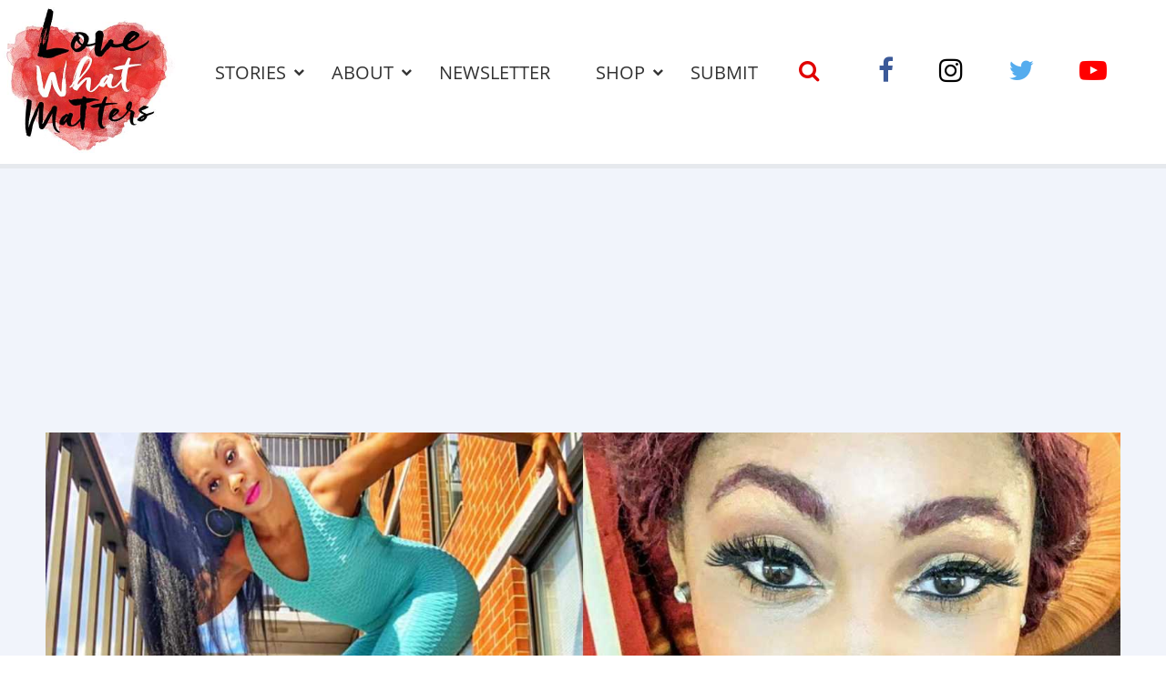

--- FILE ---
content_type: text/html; charset=UTF-8
request_url: https://www.lovewhatmatters.com/a-flu-like-bug-started-going-around-youre-black-and-strong-nothing-will-happen-racism-ballet-dancer-discrimination/
body_size: 35252
content:
<!DOCTYPE html>
<html lang="en-US" prefix="og: http://ogp.me/ns# fb: http://ogp.me/ns/fb# article: http://ogp.me/ns/article#" class="no-js">
<head>
<meta charset="UTF-8">
<meta name="viewport" content="width=device-width, initial-scale=1, maximum-scale=1">
<link rel="profile" href="http://gmpg.org/xfn/11">
<script>(function(html){html.className = html.className.replace(/\bno-js\b/,'js')})(document.documentElement);</script>
<title>&#8216;A flu-like bug started spreading. &#8216;You&#8217;re black and strong, nothing will happen to you.&#8217; The healthy white girl got her own room instead.&#8217;: Dancer powerfully explains &#8216;I will never color my shoes&#8217; &#8211; Love What Matters</title>
<meta name='robots' content='max-image-preview:large' />
	<style>img:is([sizes="auto" i], [sizes^="auto," i]) { contain-intrinsic-size: 3000px 1500px }</style>
	<meta name="description" content="&quot;The makeup artist takes 30 minutes to figure out my foundation color. The theaters ask me to find my own flesh-toned tights and undies because &#039;they don’t know where to get my color.&#039; I do my own hair because the ladies don&#039;t know what to do with my curls. I will NEVER COLOR my shoes.&quot;">
<link rel='dns-prefetch' href='//ajax.aspnetcdn.com' />
<link rel='dns-prefetch' href='//lwm-a1.freetls.fastly.net' />
<link rel="alternate" type="application/rss+xml" title="Love What Matters &raquo; Feed" href="https://www.lovewhatmatters.com/feed/" />
<script>var _sf_startpt=(new Date()).getTime()</script>
<meta property="og:description" content="&quot;The makeup artist takes 30 minutes to figure out my foundation color. The theaters ask me to find my own flesh-toned tights and undies because &#039;they don’t know where to get my color.&#039; I do my own hair because the ladies don&#039;t know what to do with my curls. I will NEVER COLOR my shoes.&quot;" />
<meta property="og:image" content="https://lwm-a2.azureedge.net/uploads/2020/06/natonia_monet_fea44-1200x630.jpg" />
<meta property="og:image:width" content="1200" />
<meta property="og:image:height" content="630" />
<meta property="og:site_name" content="Love What Matters" />
<meta property="og:title" content="&#8216;A flu-like bug started spreading. &#8216;You&#8217;re black and strong, nothing will happen to you.&#8217; The healthy white girl got her own room instead.&#8217;: Dancer powerfully explains &#8216;I will never color my shoes&#8217;" />
<meta property="og:type" content="article" />
<meta property="og:url" content="https://www.lovewhatmatters.com/a-flu-like-bug-started-going-around-youre-black-and-strong-nothing-will-happen-racism-ballet-dancer-discrimination/" />
<meta property="article:publisher" content="https://www.facebook.com/lovewhatreallymatters" />
<meta property="article:published_time" content="2020-06-22T18:10:58-04:00" />
<meta property="article:modified_time" content="2021-04-22T15:07:36-04:00" />
<meta property="article:tag" content="acceptance" />
<meta property="article:tag" content="ballet" />
<meta property="article:tag" content="be kind" />
<meta property="article:tag" content="be love" />
<meta property="article:tag" content="beautiful" />
<meta property="article:tag" content="beauty" />
<meta property="article:tag" content="black lives matter" />
<meta property="article:tag" content="choose love" />
<meta property="article:tag" content="culture" />
<meta property="article:tag" content="dance" />
<meta property="article:tag" content="diversity" />
<meta property="article:tag" content="equality" />
<meta property="article:tag" content="Kindness" />
<meta property="article:tag" content="love" />
<meta property="article:tag" content="Love What Matters" />
<meta property="article:tag" content="spread kindness" />
<meta property="article:tag" content="spread love" />
<meta property="fb:app_id" content="432887223714325" />
<meta property="fb:pages" content="691679627521105" />
<meta name="twitter:card" content="summary_large_image" />
<meta name="twitter:description" content="&quot;The makeup artist takes 30 minutes to figure out my foundation color. The theaters ask me to find my own flesh-toned tights and undies because &#039;they don’t know where to get my color.&#039; I do my own hair because the ladies don&#039;t know what to do with my curls. I will NEVER COLOR my shoes.&quot;" />
<meta name="twitter:image" content="https://lwm-a2.azureedge.net/uploads/2020/06/natonia_monet_fea44-1200x630.jpg" />
<meta name="twitter:site" content="@lovemattersmore" />
<meta name="twitter:title" content="&#8216;A flu-like bug started spreading. &#8216;You&#8217;re black and strong, nothing will happen to you.&#8217; The healthy white girl got her own room instead.&#8217;: Dancer powerfully explains &#8216;I will never color my shoes&#8217;" />
<script type="text/javascript">
/* <![CDATA[ */
window._wpemojiSettings = {"baseUrl":"https:\/\/s.w.org\/images\/core\/emoji\/15.0.3\/72x72\/","ext":".png","svgUrl":"https:\/\/s.w.org\/images\/core\/emoji\/15.0.3\/svg\/","svgExt":".svg","source":{"concatemoji":"https:\/\/www.lovewhatmatters.com\/wp-includes\/js\/wp-emoji-release.min.js?ver=6.7.2"}};
/*! This file is auto-generated */
!function(i,n){var o,s,e;function c(e){try{var t={supportTests:e,timestamp:(new Date).valueOf()};sessionStorage.setItem(o,JSON.stringify(t))}catch(e){}}function p(e,t,n){e.clearRect(0,0,e.canvas.width,e.canvas.height),e.fillText(t,0,0);var t=new Uint32Array(e.getImageData(0,0,e.canvas.width,e.canvas.height).data),r=(e.clearRect(0,0,e.canvas.width,e.canvas.height),e.fillText(n,0,0),new Uint32Array(e.getImageData(0,0,e.canvas.width,e.canvas.height).data));return t.every(function(e,t){return e===r[t]})}function u(e,t,n){switch(t){case"flag":return n(e,"\ud83c\udff3\ufe0f\u200d\u26a7\ufe0f","\ud83c\udff3\ufe0f\u200b\u26a7\ufe0f")?!1:!n(e,"\ud83c\uddfa\ud83c\uddf3","\ud83c\uddfa\u200b\ud83c\uddf3")&&!n(e,"\ud83c\udff4\udb40\udc67\udb40\udc62\udb40\udc65\udb40\udc6e\udb40\udc67\udb40\udc7f","\ud83c\udff4\u200b\udb40\udc67\u200b\udb40\udc62\u200b\udb40\udc65\u200b\udb40\udc6e\u200b\udb40\udc67\u200b\udb40\udc7f");case"emoji":return!n(e,"\ud83d\udc26\u200d\u2b1b","\ud83d\udc26\u200b\u2b1b")}return!1}function f(e,t,n){var r="undefined"!=typeof WorkerGlobalScope&&self instanceof WorkerGlobalScope?new OffscreenCanvas(300,150):i.createElement("canvas"),a=r.getContext("2d",{willReadFrequently:!0}),o=(a.textBaseline="top",a.font="600 32px Arial",{});return e.forEach(function(e){o[e]=t(a,e,n)}),o}function t(e){var t=i.createElement("script");t.src=e,t.defer=!0,i.head.appendChild(t)}"undefined"!=typeof Promise&&(o="wpEmojiSettingsSupports",s=["flag","emoji"],n.supports={everything:!0,everythingExceptFlag:!0},e=new Promise(function(e){i.addEventListener("DOMContentLoaded",e,{once:!0})}),new Promise(function(t){var n=function(){try{var e=JSON.parse(sessionStorage.getItem(o));if("object"==typeof e&&"number"==typeof e.timestamp&&(new Date).valueOf()<e.timestamp+604800&&"object"==typeof e.supportTests)return e.supportTests}catch(e){}return null}();if(!n){if("undefined"!=typeof Worker&&"undefined"!=typeof OffscreenCanvas&&"undefined"!=typeof URL&&URL.createObjectURL&&"undefined"!=typeof Blob)try{var e="postMessage("+f.toString()+"("+[JSON.stringify(s),u.toString(),p.toString()].join(",")+"));",r=new Blob([e],{type:"text/javascript"}),a=new Worker(URL.createObjectURL(r),{name:"wpTestEmojiSupports"});return void(a.onmessage=function(e){c(n=e.data),a.terminate(),t(n)})}catch(e){}c(n=f(s,u,p))}t(n)}).then(function(e){for(var t in e)n.supports[t]=e[t],n.supports.everything=n.supports.everything&&n.supports[t],"flag"!==t&&(n.supports.everythingExceptFlag=n.supports.everythingExceptFlag&&n.supports[t]);n.supports.everythingExceptFlag=n.supports.everythingExceptFlag&&!n.supports.flag,n.DOMReady=!1,n.readyCallback=function(){n.DOMReady=!0}}).then(function(){return e}).then(function(){var e;n.supports.everything||(n.readyCallback(),(e=n.source||{}).concatemoji?t(e.concatemoji):e.wpemoji&&e.twemoji&&(t(e.twemoji),t(e.wpemoji)))}))}((window,document),window._wpemojiSettings);
/* ]]> */
</script>
<style id='classic-theme-styles-inline-css' type='text/css'>
/*! This file is auto-generated */
.wp-block-button__link{color:#fff;background-color:#32373c;border-radius:9999px;box-shadow:none;text-decoration:none;padding:calc(.667em + 2px) calc(1.333em + 2px);font-size:1.125em}.wp-block-file__button{background:#32373c;color:#fff;text-decoration:none}
</style>
<style id='global-styles-inline-css' type='text/css'>
:root{--wp--preset--aspect-ratio--square: 1;--wp--preset--aspect-ratio--4-3: 4/3;--wp--preset--aspect-ratio--3-4: 3/4;--wp--preset--aspect-ratio--3-2: 3/2;--wp--preset--aspect-ratio--2-3: 2/3;--wp--preset--aspect-ratio--16-9: 16/9;--wp--preset--aspect-ratio--9-16: 9/16;--wp--preset--color--black: #000000;--wp--preset--color--cyan-bluish-gray: #abb8c3;--wp--preset--color--white: #ffffff;--wp--preset--color--pale-pink: #f78da7;--wp--preset--color--vivid-red: #cf2e2e;--wp--preset--color--luminous-vivid-orange: #ff6900;--wp--preset--color--luminous-vivid-amber: #fcb900;--wp--preset--color--light-green-cyan: #7bdcb5;--wp--preset--color--vivid-green-cyan: #00d084;--wp--preset--color--pale-cyan-blue: #8ed1fc;--wp--preset--color--vivid-cyan-blue: #0693e3;--wp--preset--color--vivid-purple: #9b51e0;--wp--preset--gradient--vivid-cyan-blue-to-vivid-purple: linear-gradient(135deg,rgba(6,147,227,1) 0%,rgb(155,81,224) 100%);--wp--preset--gradient--light-green-cyan-to-vivid-green-cyan: linear-gradient(135deg,rgb(122,220,180) 0%,rgb(0,208,130) 100%);--wp--preset--gradient--luminous-vivid-amber-to-luminous-vivid-orange: linear-gradient(135deg,rgba(252,185,0,1) 0%,rgba(255,105,0,1) 100%);--wp--preset--gradient--luminous-vivid-orange-to-vivid-red: linear-gradient(135deg,rgba(255,105,0,1) 0%,rgb(207,46,46) 100%);--wp--preset--gradient--very-light-gray-to-cyan-bluish-gray: linear-gradient(135deg,rgb(238,238,238) 0%,rgb(169,184,195) 100%);--wp--preset--gradient--cool-to-warm-spectrum: linear-gradient(135deg,rgb(74,234,220) 0%,rgb(151,120,209) 20%,rgb(207,42,186) 40%,rgb(238,44,130) 60%,rgb(251,105,98) 80%,rgb(254,248,76) 100%);--wp--preset--gradient--blush-light-purple: linear-gradient(135deg,rgb(255,206,236) 0%,rgb(152,150,240) 100%);--wp--preset--gradient--blush-bordeaux: linear-gradient(135deg,rgb(254,205,165) 0%,rgb(254,45,45) 50%,rgb(107,0,62) 100%);--wp--preset--gradient--luminous-dusk: linear-gradient(135deg,rgb(255,203,112) 0%,rgb(199,81,192) 50%,rgb(65,88,208) 100%);--wp--preset--gradient--pale-ocean: linear-gradient(135deg,rgb(255,245,203) 0%,rgb(182,227,212) 50%,rgb(51,167,181) 100%);--wp--preset--gradient--electric-grass: linear-gradient(135deg,rgb(202,248,128) 0%,rgb(113,206,126) 100%);--wp--preset--gradient--midnight: linear-gradient(135deg,rgb(2,3,129) 0%,rgb(40,116,252) 100%);--wp--preset--font-size--small: 13px;--wp--preset--font-size--medium: 20px;--wp--preset--font-size--large: 36px;--wp--preset--font-size--x-large: 42px;--wp--preset--spacing--20: 0.44rem;--wp--preset--spacing--30: 0.67rem;--wp--preset--spacing--40: 1rem;--wp--preset--spacing--50: 1.5rem;--wp--preset--spacing--60: 2.25rem;--wp--preset--spacing--70: 3.38rem;--wp--preset--spacing--80: 5.06rem;--wp--preset--shadow--natural: 6px 6px 9px rgba(0, 0, 0, 0.2);--wp--preset--shadow--deep: 12px 12px 50px rgba(0, 0, 0, 0.4);--wp--preset--shadow--sharp: 6px 6px 0px rgba(0, 0, 0, 0.2);--wp--preset--shadow--outlined: 6px 6px 0px -3px rgba(255, 255, 255, 1), 6px 6px rgba(0, 0, 0, 1);--wp--preset--shadow--crisp: 6px 6px 0px rgba(0, 0, 0, 1);}:where(.is-layout-flex){gap: 0.5em;}:where(.is-layout-grid){gap: 0.5em;}body .is-layout-flex{display: flex;}.is-layout-flex{flex-wrap: wrap;align-items: center;}.is-layout-flex > :is(*, div){margin: 0;}body .is-layout-grid{display: grid;}.is-layout-grid > :is(*, div){margin: 0;}:where(.wp-block-columns.is-layout-flex){gap: 2em;}:where(.wp-block-columns.is-layout-grid){gap: 2em;}:where(.wp-block-post-template.is-layout-flex){gap: 1.25em;}:where(.wp-block-post-template.is-layout-grid){gap: 1.25em;}.has-black-color{color: var(--wp--preset--color--black) !important;}.has-cyan-bluish-gray-color{color: var(--wp--preset--color--cyan-bluish-gray) !important;}.has-white-color{color: var(--wp--preset--color--white) !important;}.has-pale-pink-color{color: var(--wp--preset--color--pale-pink) !important;}.has-vivid-red-color{color: var(--wp--preset--color--vivid-red) !important;}.has-luminous-vivid-orange-color{color: var(--wp--preset--color--luminous-vivid-orange) !important;}.has-luminous-vivid-amber-color{color: var(--wp--preset--color--luminous-vivid-amber) !important;}.has-light-green-cyan-color{color: var(--wp--preset--color--light-green-cyan) !important;}.has-vivid-green-cyan-color{color: var(--wp--preset--color--vivid-green-cyan) !important;}.has-pale-cyan-blue-color{color: var(--wp--preset--color--pale-cyan-blue) !important;}.has-vivid-cyan-blue-color{color: var(--wp--preset--color--vivid-cyan-blue) !important;}.has-vivid-purple-color{color: var(--wp--preset--color--vivid-purple) !important;}.has-black-background-color{background-color: var(--wp--preset--color--black) !important;}.has-cyan-bluish-gray-background-color{background-color: var(--wp--preset--color--cyan-bluish-gray) !important;}.has-white-background-color{background-color: var(--wp--preset--color--white) !important;}.has-pale-pink-background-color{background-color: var(--wp--preset--color--pale-pink) !important;}.has-vivid-red-background-color{background-color: var(--wp--preset--color--vivid-red) !important;}.has-luminous-vivid-orange-background-color{background-color: var(--wp--preset--color--luminous-vivid-orange) !important;}.has-luminous-vivid-amber-background-color{background-color: var(--wp--preset--color--luminous-vivid-amber) !important;}.has-light-green-cyan-background-color{background-color: var(--wp--preset--color--light-green-cyan) !important;}.has-vivid-green-cyan-background-color{background-color: var(--wp--preset--color--vivid-green-cyan) !important;}.has-pale-cyan-blue-background-color{background-color: var(--wp--preset--color--pale-cyan-blue) !important;}.has-vivid-cyan-blue-background-color{background-color: var(--wp--preset--color--vivid-cyan-blue) !important;}.has-vivid-purple-background-color{background-color: var(--wp--preset--color--vivid-purple) !important;}.has-black-border-color{border-color: var(--wp--preset--color--black) !important;}.has-cyan-bluish-gray-border-color{border-color: var(--wp--preset--color--cyan-bluish-gray) !important;}.has-white-border-color{border-color: var(--wp--preset--color--white) !important;}.has-pale-pink-border-color{border-color: var(--wp--preset--color--pale-pink) !important;}.has-vivid-red-border-color{border-color: var(--wp--preset--color--vivid-red) !important;}.has-luminous-vivid-orange-border-color{border-color: var(--wp--preset--color--luminous-vivid-orange) !important;}.has-luminous-vivid-amber-border-color{border-color: var(--wp--preset--color--luminous-vivid-amber) !important;}.has-light-green-cyan-border-color{border-color: var(--wp--preset--color--light-green-cyan) !important;}.has-vivid-green-cyan-border-color{border-color: var(--wp--preset--color--vivid-green-cyan) !important;}.has-pale-cyan-blue-border-color{border-color: var(--wp--preset--color--pale-cyan-blue) !important;}.has-vivid-cyan-blue-border-color{border-color: var(--wp--preset--color--vivid-cyan-blue) !important;}.has-vivid-purple-border-color{border-color: var(--wp--preset--color--vivid-purple) !important;}.has-vivid-cyan-blue-to-vivid-purple-gradient-background{background: var(--wp--preset--gradient--vivid-cyan-blue-to-vivid-purple) !important;}.has-light-green-cyan-to-vivid-green-cyan-gradient-background{background: var(--wp--preset--gradient--light-green-cyan-to-vivid-green-cyan) !important;}.has-luminous-vivid-amber-to-luminous-vivid-orange-gradient-background{background: var(--wp--preset--gradient--luminous-vivid-amber-to-luminous-vivid-orange) !important;}.has-luminous-vivid-orange-to-vivid-red-gradient-background{background: var(--wp--preset--gradient--luminous-vivid-orange-to-vivid-red) !important;}.has-very-light-gray-to-cyan-bluish-gray-gradient-background{background: var(--wp--preset--gradient--very-light-gray-to-cyan-bluish-gray) !important;}.has-cool-to-warm-spectrum-gradient-background{background: var(--wp--preset--gradient--cool-to-warm-spectrum) !important;}.has-blush-light-purple-gradient-background{background: var(--wp--preset--gradient--blush-light-purple) !important;}.has-blush-bordeaux-gradient-background{background: var(--wp--preset--gradient--blush-bordeaux) !important;}.has-luminous-dusk-gradient-background{background: var(--wp--preset--gradient--luminous-dusk) !important;}.has-pale-ocean-gradient-background{background: var(--wp--preset--gradient--pale-ocean) !important;}.has-electric-grass-gradient-background{background: var(--wp--preset--gradient--electric-grass) !important;}.has-midnight-gradient-background{background: var(--wp--preset--gradient--midnight) !important;}.has-small-font-size{font-size: var(--wp--preset--font-size--small) !important;}.has-medium-font-size{font-size: var(--wp--preset--font-size--medium) !important;}.has-large-font-size{font-size: var(--wp--preset--font-size--large) !important;}.has-x-large-font-size{font-size: var(--wp--preset--font-size--x-large) !important;}
:where(.wp-block-post-template.is-layout-flex){gap: 1.25em;}:where(.wp-block-post-template.is-layout-grid){gap: 1.25em;}
:where(.wp-block-columns.is-layout-flex){gap: 2em;}:where(.wp-block-columns.is-layout-grid){gap: 2em;}
:root :where(.wp-block-pullquote){font-size: 1.5em;line-height: 1.6;}
</style>
<link rel='stylesheet' id='lwm-style-css' href='https://www.lovewhatmatters.com/wp-content/themes/lwm/build/css/style-1.0.27.min.css' type='text/css' media='screen' />
<link rel="preconnect" href="https://a.pub.network/" crossorigin />
<link rel="preconnect" href="https://b.pub.network/" crossorigin />
<link rel="preconnect" href="https://c.pub.network/" crossorigin />
<link rel="preconnect" href="https://d.pub.network/" crossorigin />
<link rel="preconnect" href="https://c.amazon-adsystem.com" crossorigin />
<link rel="preconnect" href="https://s.amazon-adsystem.com" crossorigin />
<link rel="preconnect" href="https://btloader.com/" crossorigin />
<link rel="preconnect" href="https://api.btloader.com/" crossorigin />
<link rel="stylesheet" href="https://a.pub.network/lovewhatmatters-com/cls.css">
<link rel="https://api.w.org/" href="https://www.lovewhatmatters.com/wp-json/" /><link rel="alternate" title="JSON" type="application/json" href="https://www.lovewhatmatters.com/wp-json/wp/v2/posts/164538" /><link rel="canonical" href="https://www.lovewhatmatters.com/a-flu-like-bug-started-going-around-youre-black-and-strong-nothing-will-happen-racism-ballet-dancer-discrimination/" />
<link rel="alternate" title="oEmbed (JSON)" type="application/json+oembed" href="https://www.lovewhatmatters.com/wp-json/oembed/1.0/embed?url=https%3A%2F%2Fwww.lovewhatmatters.com%2Fa-flu-like-bug-started-going-around-youre-black-and-strong-nothing-will-happen-racism-ballet-dancer-discrimination%2F" />
<link rel="alternate" title="oEmbed (XML)" type="text/xml+oembed" href="https://www.lovewhatmatters.com/wp-json/oembed/1.0/embed?url=https%3A%2F%2Fwww.lovewhatmatters.com%2Fa-flu-like-bug-started-going-around-youre-black-and-strong-nothing-will-happen-racism-ballet-dancer-discrimination%2F&#038;format=xml" />
<script type="application/ld+json">
{"@context":"https://schema.org/","@type":"Article","headline":"&#8216;A flu-like bug started spreading. &#8216;You&#8217;re black and strong, nothing will happen to you.&#8217; The healthy white girl got her own room instead.&#8217;: Dancer powerfully explains &#8216;I will never color my shoes&#8217;","name":"&#8216;A flu-like bug started spreading. &#8216;You&#8217;re black and strong, nothing will happen to you.&#8217; The healthy white girl got her own room instead.&#8217;: Dancer powerfully explains &#8216;I will never color my shoes&#8217;","description":"\"The makeup artist takes 30 minutes to figure out my foundation color. The theaters ask me to find my own flesh-toned tights and undies because&hellip;","dateCreated":"2020-06-22T18:10:58-04:00","dateModified":"2021-04-22T15:07:36-04:00","image":{"@type":"ImageObject","url":"https://lwm-a2.azureedge.net/uploads/2020/06/natonia_monet_fea44-1600x900.jpg","width":1600,"height":900},"author":{"@type":"Person","name":"Sophia San Filippo","jobTitle":"Managing Editor & SEO Lead","description":"Based in New York City, Sophia San Filippo has worked with Love What Matters as a lead editor and content curator since early 2019 and&hellip;"},"url":"https://www.lovewhatmatters.com/a-flu-like-bug-started-going-around-youre-black-and-strong-nothing-will-happen-racism-ballet-dancer-discrimination/","publisher":{"@type":"Organization","name":"Love What Matters","description":"Dive into compelling stories that celebrate kindness, expert love & relationship advice, impactful parenting tips, grief healing guidance, and more from Love What Matters.","logo":{"@type":"ImageObject","url":"https://lwm-a1.freetls.fastly.net/static/images/fb_cover-v3-1200x630.jpg","width":1200,"height":630}},"keywords":["acceptance","ballet","be kind","be love","beautiful","beauty","black lives matter","choose love","culture","dance","diversity","equality","Kindness","love","Love What Matters","spread kindness","spread love"],"mainEntityOfPage":{"@type":"WebPage","@id":"https://www.lovewhatmatters.com/a-flu-like-bug-started-going-around-youre-black-and-strong-nothing-will-happen-racism-ballet-dancer-discrimination/"}}
</script>
<link rel="icon" href="/favicon.ico">
<link rel="apple-touch-icon-precomposed" sizes="57x57" href="https://lwm-a1.freetls.fastly.net/static/images/favicon/apple-touch-icon-57x57.png" />
<link rel="apple-touch-icon-precomposed" sizes="60x60" href="https://lwm-a1.freetls.fastly.net/static/images/favicon/apple-touch-icon-60x60.png" />
<link rel="apple-touch-icon-precomposed" sizes="72x72" href="https://lwm-a1.freetls.fastly.net/static/images/favicon/apple-touch-icon-72x72.png" />
<link rel="apple-touch-icon-precomposed" sizes="76x76" href="https://lwm-a1.freetls.fastly.net/static/images/favicon/apple-touch-icon-76x76.png" />
<link rel="apple-touch-icon-precomposed" sizes="114x114" href="https://lwm-a1.freetls.fastly.net/static/images/favicon/apple-touch-icon-114x114.png" />
<link rel="apple-touch-icon-precomposed" sizes="120x120" href="https://lwm-a1.freetls.fastly.net/static/images/favicon/apple-touch-icon-120x120.png" />
<link rel="apple-touch-icon-precomposed" sizes="144x144" href="https://lwm-a1.freetls.fastly.net/static/images/favicon/apple-touch-icon-144x144.png" />
<link rel="apple-touch-icon-precomposed" sizes="152x152" href="https://lwm-a1.freetls.fastly.net/static/images/favicon/apple-touch-icon-152x152.png" />
<link rel="icon" type="image/png" href="https://lwm-a1.freetls.fastly.net/static/images/favicon/favicon-196x196.png" sizes="196x196" />
<link rel="icon" type="image/png" href="https://lwm-a1.freetls.fastly.net/static/images/favicon/favicon-96x96.png" sizes="96x96" />
<link rel="icon" type="image/png" href="https://lwm-a1.freetls.fastly.net/static/images/favicon/favicon-32x32.png" sizes="32x32" />
<link rel="icon" type="image/png" href="https://lwm-a1.freetls.fastly.net/static/images/favicon/favicon-16x16.png" sizes="16x16" />
<link rel="icon" type="image/png" href="https://lwm-a1.freetls.fastly.net/static/images/favicon/favicon-128.png" sizes="128x128" />
<meta name="application-name" content="Love What Matters"/>
<meta name="msapplication-TileColor" content="#FFFFFF" />
<meta name="msapplication-TileImage" content="https://lwm-a1.freetls.fastly.net/static/images/favicon/mstile-144x144.png" />
<meta name="msapplication-square70x70logo" content="https://lwm-a1.freetls.fastly.net/static/images/favicon/mstile-70x70.png" />
<meta name="msapplication-square150x150logo" content="https://lwm-a1.freetls.fastly.net/static/images/favicon/mstile-150x150.png" />
<meta name="msapplication-wide310x150logo" content="https://lwm-a1.freetls.fastly.net/static/images/favicon/mstile-310x150.png" />
<meta name="msapplication-square310x310logo" content="https://lwm-a1.freetls.fastly.net/static/images/favicon/mstile-310x310.png" />
		<style type="text/css" id="wp-custom-css">
			#FreeStarVideoAdContainer .cnx-ps .cnx-playspace-footer {
	border-bottom: none;
}

body.single #freestar-4,
body.archive #freestar-7 {
	position: -webkit-sticky; /* Safari */
	position: sticky;
	top: 0px;
}

.home-button-container {
	display: none;
}		</style>
		<script data-cfasync="false" type="text/javascript">
  (()=>{"use strict";var t={455:(t,e,n)=>{n.d(e,{Z:()=>c});var r=n(81),o=n.n(r),i=n(645),a=n.n(i)()(o());a.push([t.id,'div.vjul89{position:fixed;top:0;left:0;width:100%;height:100%;background:rgba(0,0,0,.4);z-index:999999}div.vjul89 *{box-sizing:border-box}div.vjul89 div._12nslk{position:fixed;top:50%;left:50%;transform:translate(-50%, -50%);display:flex;flex-direction:column;justify-content:flex-start;min-height:25vh;width:50%;background-color:#fff;border:none;border-radius:1em;box-shadow:0 0 10px rgba(0,0,0,.3);text-align:center;font-size:13px;font-family:Arial,Helvetica,sans-serif;font-weight:bold;line-height:2;color:#000}div.vjul89 div._12nslk *:before,div.vjul89 div._12nslk *:after{content:"";display:none}@media screen and (max-width: 479px){div.vjul89 div._12nslk{font-size:13px;width:90%}}@media screen and (min-width: 480px){div.vjul89 div._12nslk{font-size:14px;width:80%}}@media screen and (min-width: 608px){div.vjul89 div._12nslk{font-size:14px;width:70%}}@media screen and (min-width: 960px){div.vjul89 div._12nslk{font-size:16px;width:70%}}@media screen and (min-width: 1200px){div.vjul89 div._12nslk{font-size:16px;width:840px}}div.vjul89 div._12nslk header{width:100%;background-color:rgba(0,0,0,0);border:0;color:inherit;display:block;font-size:1em;font-family:inherit;letter-spacing:normal;margin:0;opacity:1;outline:none;padding:1em 2em;position:static;text-align:center}div.vjul89 div._12nslk header img{display:inline;margin:0 0 16px 0;padding:0;max-width:240px;max-height:60px}div.vjul89 div._12nslk header h2{display:block;line-height:1.3;padding:0;font-family:inherit;font-weight:normal;font-style:normal;text-decoration:initial;text-align:center;font-size:1.75em;margin:0;color:inherit}div.vjul89 div._12nslk header h2:not(img+*){margin-top:30px}div.vjul89 div._12nslk header span._1j92dmv{position:absolute;top:0;right:15px;font-size:2em;font-weight:normal;cursor:pointer;color:inherit}div.vjul89 div._12nslk header span._1j92dmv:hover{filter:brightness(115%)}div.vjul89 div._12nslk section{width:100%;margin:0;padding:1em 2em;text-align:center;font-family:inherit;color:inherit;background:rgba(0,0,0,0)}div.vjul89 div._12nslk section p{display:block;margin:0 0 1em 0;line-height:1.5;text-align:center;font-size:1em;font-family:inherit;color:inherit;overflow-wrap:break-word;font-weight:normal;font-style:normal;text-decoration:initial}div.vjul89 div._12nslk section p:last-of-type{margin:0 0 1.5em 0}div.vjul89 div._12nslk section._1dbtlod{display:block}div.vjul89 div._12nslk section._1dbtlod._1aoxcqu{display:none}div.vjul89 div._12nslk section._1dbtlod a._1sqext2._1jiu99w{color:var(--_1jiu99w)}div.vjul89 div._12nslk section._1dbtlod a._1sqext2.lqlwtr{text-decoration:var(--lqlwtr)}div.vjul89 div._12nslk section._1dbtlod a._1sqext2.wa438v:visited{color:var(--wa438v)}div.vjul89 div._12nslk section._1dbtlod div._1aki86k{display:block;margin:.75em;padding:0}div.vjul89 div._12nslk section._1dbtlod div._1aki86k p.yuofri{max-width:80%;margin:0 auto;padding:0;font-size:.85em;color:inherit;font-style:normal;font-weight:normal;cursor:pointer}div.vjul89 div._12nslk section.wybx21{display:block}div.vjul89 div._12nslk section.wybx21._1aoxcqu{display:none}div.vjul89 div._12nslk section.wybx21 h4._19qz5gz{color:inherit;text-align:initial;font-weight:normal;font-family:inherit;font-size:1.125em;margin:0 0 .5em .5em}div.vjul89 div._12nslk section.wybx21 div.d1fv9q{display:flex;margin:1.5em 0}div.vjul89 div._12nslk section.wybx21 div.d1fv9q ul.d4g70m{max-height:300px;flex:2;list-style:none;overflow-y:auto;margin:0 1em 0 0;padding-inline-start:0}@media screen and (min-width: 608px){div.vjul89 div._12nslk section.wybx21 div.d1fv9q ul.d4g70m{flex:1;margin:0 2em 0 0}}div.vjul89 div._12nslk section.wybx21 div.d1fv9q ul.d4g70m li{padding:.75em;cursor:pointer;background:rgba(0,0,0,.05);font-weight:bold}div.vjul89 div._12nslk section.wybx21 div.d1fv9q ul.d4g70m li:hover{background:rgba(0,0,0,.075)}div.vjul89 div._12nslk section.wybx21 div.d1fv9q ul.d4g70m li._3e6yaf{color:var(--_1rbefr0);background:var(--_19gqudc)}div.vjul89 div._12nslk section.wybx21 div.d1fv9q div._15fsyju{max-height:300px;overflow-y:auto;flex:3;display:flex;flex-direction:column;justify-content:space-between;text-align:initial}div.vjul89 div._12nslk section.wybx21 div.d1fv9q div._15fsyju ol._18x2pnc{display:none;list-style-type:decimal;text-align:initial;padding:0;margin:0 2em;font-weight:normal}div.vjul89 div._12nslk section.wybx21 div.d1fv9q div._15fsyju ol._18x2pnc._3e6yaf{display:block}div.vjul89 div._12nslk section.wybx21 div.d1fv9q div._15fsyju p{margin:1em 0 0;text-align:inherit;font-style:italic}div.vjul89 div._12nslk section.wybx21 button.lppg7q{font-size:1em;text-transform:initial}div.vjul89 div._12nslk button._19r2sxa{width:auto;height:auto;max-width:90%;cursor:pointer;display:inline-block;letter-spacing:normal;margin:.75em;opacity:1;outline:none;overflow-wrap:break-word;font-family:inherit;font-weight:normal;font-style:normal;text-decoration:initial;text-transform:uppercase;text-align:center;color:#fff;font-size:1.15em;padding:.75em 2em;padding-inline:2em;padding-block:.75em;line-height:normal;background:#40c28a;border:none;border-radius:.25em;box-shadow:none}div.vjul89 div._12nslk button._19r2sxa:hover{filter:brightness(115%);box-shadow:none}div.vjul89 div._12nslk a._1133rtj{height:50px;width:50px;position:absolute;bottom:5px;right:5px}div.vjul89 div._12nslk a._1133rtj img{position:initial;height:100%;width:100%;filter:drop-shadow(1px 1px 1px var(--_1u0adfa))}',""]);const c=a},645:t=>{t.exports=function(t){var e=[];return e.toString=function(){return this.map((function(e){var n="",r=void 0!==e[5];return e[4]&&(n+="@supports (".concat(e[4],") {")),e[2]&&(n+="@media ".concat(e[2]," {")),r&&(n+="@layer".concat(e[5].length>0?" ".concat(e[5]):""," {")),n+=t(e),r&&(n+="}"),e[2]&&(n+="}"),e[4]&&(n+="}"),n})).join("")},e.i=function(t,n,r,o,i){"string"==typeof t&&(t=[[null,t,void 0]]);var a={};if(r)for(var c=0;c<this.length;c++){var s=this[c][0];null!=s&&(a[s]=!0)}for(var l=0;l<t.length;l++){var u=[].concat(t[l]);r&&a[u[0]]||(void 0!==i&&(void 0===u[5]||(u[1]="@layer".concat(u[5].length>0?" ".concat(u[5]):""," {").concat(u[1],"}")),u[5]=i),n&&(u[2]?(u[1]="@media ".concat(u[2]," {").concat(u[1],"}"),u[2]=n):u[2]=n),o&&(u[4]?(u[1]="@supports (".concat(u[4],") {").concat(u[1],"}"),u[4]=o):u[4]="".concat(o)),e.push(u))}},e}},81:t=>{t.exports=function(t){return t[1]}},379:t=>{var e=[];function n(t){for(var n=-1,r=0;r<e.length;r++)if(e[r].identifier===t){n=r;break}return n}function r(t,r){for(var i={},a=[],c=0;c<t.length;c++){var s=t[c],l=r.base?s[0]+r.base:s[0],u=i[l]||0,d="".concat(l," ").concat(u);i[l]=u+1;var f=n(d),v={css:s[1],media:s[2],sourceMap:s[3],supports:s[4],layer:s[5]};if(-1!==f)e[f].references++,e[f].updater(v);else{var h=o(v,r);r.byIndex=c,e.splice(c,0,{identifier:d,updater:h,references:1})}a.push(d)}return a}function o(t,e){var n=e.domAPI(e);n.update(t);return function(e){if(e){if(e.css===t.css&&e.media===t.media&&e.sourceMap===t.sourceMap&&e.supports===t.supports&&e.layer===t.layer)return;n.update(t=e)}else n.remove()}}t.exports=function(t,o){var i=r(t=t||[],o=o||{});return function(t){t=t||[];for(var a=0;a<i.length;a++){var c=n(i[a]);e[c].references--}for(var s=r(t,o),l=0;l<i.length;l++){var u=n(i[l]);0===e[u].references&&(e[u].updater(),e.splice(u,1))}i=s}}},569:t=>{var e={};t.exports=function(t,n){var r=function(t){if(void 0===e[t]){var n=document.querySelector(t);if(window.HTMLIFrameElement&&n instanceof window.HTMLIFrameElement)try{n=n.contentDocument.head}catch(t){n=null}e[t]=n}return e[t]}(t);if(!r)throw new Error("Couldn't find a style target. This probably means that the value for the 'insert' parameter is invalid.");r.appendChild(n)}},216:t=>{t.exports=function(t){var e=document.createElement("style");return t.setAttributes(e,t.attributes),t.insert(e,t.options),e}},565:(t,e,n)=>{t.exports=function(t){var e=n.nc;e&&t.setAttribute("nonce",e)}},795:t=>{t.exports=function(t){if("undefined"==typeof document)return{update:function(){},remove:function(){}};var e=t.insertStyleElement(t);return{update:function(n){!function(t,e,n){var r="";n.supports&&(r+="@supports (".concat(n.supports,") {")),n.media&&(r+="@media ".concat(n.media," {"));var o=void 0!==n.layer;o&&(r+="@layer".concat(n.layer.length>0?" ".concat(n.layer):""," {")),r+=n.css,o&&(r+="}"),n.media&&(r+="}"),n.supports&&(r+="}");var i=n.sourceMap;i&&"undefined"!=typeof btoa&&(r+=`\n/*# sourceMappingURL=data:application/json;base64,`.concat(btoa(unescape(encodeURIComponent(JSON.stringify(i))))," */")),e.styleTagTransform(r,t,e.options)}(e,t,n)},remove:function(){!function(t){if(null===t.parentNode)return!1;t.parentNode.removeChild(t)}(e)}}}},589:t=>{t.exports=function(t,e){if(e.styleSheet)e.styleSheet.cssText=t;else{for(;e.firstChild;)e.removeChild(e.firstChild);e.appendChild(document.createTextNode(t))}}}},e={};function n(r){var o=e[r];if(void 0!==o)return o.exports;var i=e[r]={id:r,exports:{}};return t[r](i,i.exports,n),i.exports}n.n=t=>{var e=t&&t.__esModule?()=>t.default:()=>t;return n.d(e,{a:e}),e},n.d=(t,e)=>{for(var r in e)n.o(e,r)&&!n.o(t,r)&&Object.defineProperty(t,r,{enumerable:!0,get:e[r]})},n.o=(t,e)=>Object.prototype.hasOwnProperty.call(t,e),n.nc=void 0,(()=>{const t={randomUUID:"undefined"!=typeof crypto&&crypto.randomUUID&&crypto.randomUUID.bind(crypto)};let e;const r=new Uint8Array(16);function o(){if(!e&&(e="undefined"!=typeof crypto&&crypto.getRandomValues&&crypto.getRandomValues.bind(crypto),!e))throw new Error("crypto.getRandomValues() not supported. See https://github.com/uuidjs/uuid#getrandomvalues-not-supported");return e(r)}const i=[];for(let t=0;t<256;++t)i.push((t+256).toString(16).slice(1));function a(t,e=0){return(i[t[e+0]]+i[t[e+1]]+i[t[e+2]]+i[t[e+3]]+"-"+i[t[e+4]]+i[t[e+5]]+"-"+i[t[e+6]]+i[t[e+7]]+"-"+i[t[e+8]]+i[t[e+9]]+"-"+i[t[e+10]]+i[t[e+11]]+i[t[e+12]]+i[t[e+13]]+i[t[e+14]]+i[t[e+15]]).toLowerCase()}const c=function(e,n,r){if(t.randomUUID&&!n&&!e)return t.randomUUID();const i=(e=e||{}).random||(e.rng||o)();if(i[6]=15&i[6]|64,i[8]=63&i[8]|128,n){r=r||0;for(let t=0;t<16;++t)n[r+t]=i[t];return n}return a(i)};var s=n(379),l=n.n(s),u=n(795),d=n.n(u),f=n(569),v=n.n(f),h=n(565),p=n.n(h),m=n(216),y=n.n(m),g=n(589),b=n.n(g),w=n(455),x={};x.styleTagTransform=b(),x.setAttributes=p(),x.insert=v().bind(null,"head"),x.domAPI=d(),x.insertStyleElement=y();l()(w.Z,x);w.Z&&w.Z.locals&&w.Z.locals;function k(t){return k="function"==typeof Symbol&&"symbol"==typeof Symbol.iterator?function(t){return typeof t}:function(t){return t&&"function"==typeof Symbol&&t.constructor===Symbol&&t!==Symbol.prototype?"symbol":typeof t},k(t)}function L(){L=function(){return e};var t,e={},n=Object.prototype,r=n.hasOwnProperty,o=Object.defineProperty||function(t,e,n){t[e]=n.value},i="function"==typeof Symbol?Symbol:{},a=i.iterator||"@@iterator",c=i.asyncIterator||"@@asyncIterator",s=i.toStringTag||"@@toStringTag";function l(t,e,n){return Object.defineProperty(t,e,{value:n,enumerable:!0,configurable:!0,writable:!0}),t[e]}try{l({},"")}catch(t){l=function(t,e,n){return t[e]=n}}function u(t,e,n,r){var i=e&&e.prototype instanceof y?e:y,a=Object.create(i.prototype),c=new T(r||[]);return o(a,"_invoke",{value:A(t,n,c)}),a}function d(t,e,n){try{return{type:"normal",arg:t.call(e,n)}}catch(t){return{type:"throw",arg:t}}}e.wrap=u;var f="suspendedStart",v="suspendedYield",h="executing",p="completed",m={};function y(){}function g(){}function b(){}var w={};l(w,a,(function(){return this}));var x=Object.getPrototypeOf,E=x&&x(x(O([])));E&&E!==n&&r.call(E,a)&&(w=E);var j=b.prototype=y.prototype=Object.create(w);function C(t){["next","throw","return"].forEach((function(e){l(t,e,(function(t){return this._invoke(e,t)}))}))}function S(t,e){function n(o,i,a,c){var s=d(t[o],t,i);if("throw"!==s.type){var l=s.arg,u=l.value;return u&&"object"==k(u)&&r.call(u,"__await")?e.resolve(u.__await).then((function(t){n("next",t,a,c)}),(function(t){n("throw",t,a,c)})):e.resolve(u).then((function(t){l.value=t,a(l)}),(function(t){return n("throw",t,a,c)}))}c(s.arg)}var i;o(this,"_invoke",{value:function(t,r){function o(){return new e((function(e,o){n(t,r,e,o)}))}return i=i?i.then(o,o):o()}})}function A(e,n,r){var o=f;return function(i,a){if(o===h)throw new Error("Generator is already running");if(o===p){if("throw"===i)throw a;return{value:t,done:!0}}for(r.method=i,r.arg=a;;){var c=r.delegate;if(c){var s=I(c,r);if(s){if(s===m)continue;return s}}if("next"===r.method)r.sent=r._sent=r.arg;else if("throw"===r.method){if(o===f)throw o=p,r.arg;r.dispatchException(r.arg)}else"return"===r.method&&r.abrupt("return",r.arg);o=h;var l=d(e,n,r);if("normal"===l.type){if(o=r.done?p:v,l.arg===m)continue;return{value:l.arg,done:r.done}}"throw"===l.type&&(o=p,r.method="throw",r.arg=l.arg)}}}function I(e,n){var r=n.method,o=e.iterator[r];if(o===t)return n.delegate=null,"throw"===r&&e.iterator.return&&(n.method="return",n.arg=t,I(e,n),"throw"===n.method)||"return"!==r&&(n.method="throw",n.arg=new TypeError("The iterator does not provide a '"+r+"' method")),m;var i=d(o,e.iterator,n.arg);if("throw"===i.type)return n.method="throw",n.arg=i.arg,n.delegate=null,m;var a=i.arg;return a?a.done?(n[e.resultName]=a.value,n.next=e.nextLoc,"return"!==n.method&&(n.method="next",n.arg=t),n.delegate=null,m):a:(n.method="throw",n.arg=new TypeError("iterator result is not an object"),n.delegate=null,m)}function P(t){var e={tryLoc:t[0]};1 in t&&(e.catchLoc=t[1]),2 in t&&(e.finallyLoc=t[2],e.afterLoc=t[3]),this.tryEntries.push(e)}function Y(t){var e=t.completion||{};e.type="normal",delete e.arg,t.completion=e}function T(t){this.tryEntries=[{tryLoc:"root"}],t.forEach(P,this),this.reset(!0)}function O(e){if(e||""===e){var n=e[a];if(n)return n.call(e);if("function"==typeof e.next)return e;if(!isNaN(e.length)){var o=-1,i=function n(){for(;++o<e.length;)if(r.call(e,o))return n.value=e[o],n.done=!1,n;return n.value=t,n.done=!0,n};return i.next=i}}throw new TypeError(k(e)+" is not iterable")}return g.prototype=b,o(j,"constructor",{value:b,configurable:!0}),o(b,"constructor",{value:g,configurable:!0}),g.displayName=l(b,s,"GeneratorFunction"),e.isGeneratorFunction=function(t){var e="function"==typeof t&&t.constructor;return!!e&&(e===g||"GeneratorFunction"===(e.displayName||e.name))},e.mark=function(t){return Object.setPrototypeOf?Object.setPrototypeOf(t,b):(t.__proto__=b,l(t,s,"GeneratorFunction")),t.prototype=Object.create(j),t},e.awrap=function(t){return{__await:t}},C(S.prototype),l(S.prototype,c,(function(){return this})),e.AsyncIterator=S,e.async=function(t,n,r,o,i){void 0===i&&(i=Promise);var a=new S(u(t,n,r,o),i);return e.isGeneratorFunction(n)?a:a.next().then((function(t){return t.done?t.value:a.next()}))},C(j),l(j,s,"Generator"),l(j,a,(function(){return this})),l(j,"toString",(function(){return"[object Generator]"})),e.keys=function(t){var e=Object(t),n=[];for(var r in e)n.push(r);return n.reverse(),function t(){for(;n.length;){var r=n.pop();if(r in e)return t.value=r,t.done=!1,t}return t.done=!0,t}},e.values=O,T.prototype={constructor:T,reset:function(e){if(this.prev=0,this.next=0,this.sent=this._sent=t,this.done=!1,this.delegate=null,this.method="next",this.arg=t,this.tryEntries.forEach(Y),!e)for(var n in this)"t"===n.charAt(0)&&r.call(this,n)&&!isNaN(+n.slice(1))&&(this[n]=t)},stop:function(){this.done=!0;var t=this.tryEntries[0].completion;if("throw"===t.type)throw t.arg;return this.rval},dispatchException:function(e){if(this.done)throw e;var n=this;function o(r,o){return c.type="throw",c.arg=e,n.next=r,o&&(n.method="next",n.arg=t),!!o}for(var i=this.tryEntries.length-1;i>=0;--i){var a=this.tryEntries[i],c=a.completion;if("root"===a.tryLoc)return o("end");if(a.tryLoc<=this.prev){var s=r.call(a,"catchLoc"),l=r.call(a,"finallyLoc");if(s&&l){if(this.prev<a.catchLoc)return o(a.catchLoc,!0);if(this.prev<a.finallyLoc)return o(a.finallyLoc)}else if(s){if(this.prev<a.catchLoc)return o(a.catchLoc,!0)}else{if(!l)throw new Error("try statement without catch or finally");if(this.prev<a.finallyLoc)return o(a.finallyLoc)}}}},abrupt:function(t,e){for(var n=this.tryEntries.length-1;n>=0;--n){var o=this.tryEntries[n];if(o.tryLoc<=this.prev&&r.call(o,"finallyLoc")&&this.prev<o.finallyLoc){var i=o;break}}i&&("break"===t||"continue"===t)&&i.tryLoc<=e&&e<=i.finallyLoc&&(i=null);var a=i?i.completion:{};return a.type=t,a.arg=e,i?(this.method="next",this.next=i.finallyLoc,m):this.complete(a)},complete:function(t,e){if("throw"===t.type)throw t.arg;return"break"===t.type||"continue"===t.type?this.next=t.arg:"return"===t.type?(this.rval=this.arg=t.arg,this.method="return",this.next="end"):"normal"===t.type&&e&&(this.next=e),m},finish:function(t){for(var e=this.tryEntries.length-1;e>=0;--e){var n=this.tryEntries[e];if(n.finallyLoc===t)return this.complete(n.completion,n.afterLoc),Y(n),m}},catch:function(t){for(var e=this.tryEntries.length-1;e>=0;--e){var n=this.tryEntries[e];if(n.tryLoc===t){var r=n.completion;if("throw"===r.type){var o=r.arg;Y(n)}return o}}throw new Error("illegal catch attempt")},delegateYield:function(e,n,r){return this.delegate={iterator:O(e),resultName:n,nextLoc:r},"next"===this.method&&(this.arg=t),m}},e}function E(t,e,n,r,o,i,a){try{var c=t[i](a),s=c.value}catch(t){return void n(t)}c.done?e(s):Promise.resolve(s).then(r,o)}var j="ZnMtYWRiLWVycg",C=function(){var t,e=(t=L().mark((function t(){var e,n,r,o,i;return L().wrap((function(t){for(;;)switch(t.prev=t.next){case 0:if(document.body){t.next=3;break}return t.next=3,new Promise((function(t){return document.addEventListener("DOMContentLoaded",t)}));case 3:for(e=["YWQ=","YmFubmVyLWFk","YmFubmVyX2Fk","YmFubmVyLWFkLWNvbnRhaW5lcg==","YWQtc2lkZXJhaWw=","c3RpY2t5YWRz","aW1wcnRudC1jbnQ="],(n=document.createElement("div")).textContent=Math.random().toString(),n.setAttribute(atob("ZGF0YS1mcmVlc3Rhci1hZA=="),"123"),r=0;r<e.length;r++)n.classList.add(atob(e[r]));if(n.style.display="block",document.body.appendChild(n),o=window.getComputedStyle(n),i=null==o?void 0:o.display,n.remove(),"none"!==i){t.next=15;break}throw new Error(j);case 15:case"end":return t.stop()}}),t)})),function(){var e=this,n=arguments;return new Promise((function(r,o){var i=t.apply(e,n);function a(t){E(i,r,o,a,c,"next",t)}function c(t){E(i,r,o,a,c,"throw",t)}a(void 0)}))});return function(){return e.apply(this,arguments)}}(),S=function(t){return new Promise((function(e,n){var r=document.createElement("script");try{r.src=t,r.addEventListener("load",(function(){e()})),r.addEventListener("error",(function(){n(j)})),document.head.appendChild(r)}catch(t){n(t)}finally{r.remove()}}))};function A(t){return A="function"==typeof Symbol&&"symbol"==typeof Symbol.iterator?function(t){return typeof t}:function(t){return t&&"function"==typeof Symbol&&t.constructor===Symbol&&t!==Symbol.prototype?"symbol":typeof t},A(t)}function I(){I=function(){return e};var t,e={},n=Object.prototype,r=n.hasOwnProperty,o=Object.defineProperty||function(t,e,n){t[e]=n.value},i="function"==typeof Symbol?Symbol:{},a=i.iterator||"@@iterator",c=i.asyncIterator||"@@asyncIterator",s=i.toStringTag||"@@toStringTag";function l(t,e,n){return Object.defineProperty(t,e,{value:n,enumerable:!0,configurable:!0,writable:!0}),t[e]}try{l({},"")}catch(t){l=function(t,e,n){return t[e]=n}}function u(t,e,n,r){var i=e&&e.prototype instanceof y?e:y,a=Object.create(i.prototype),c=new T(r||[]);return o(a,"_invoke",{value:C(t,n,c)}),a}function d(t,e,n){try{return{type:"normal",arg:t.call(e,n)}}catch(t){return{type:"throw",arg:t}}}e.wrap=u;var f="suspendedStart",v="suspendedYield",h="executing",p="completed",m={};function y(){}function g(){}function b(){}var w={};l(w,a,(function(){return this}));var x=Object.getPrototypeOf,k=x&&x(x(O([])));k&&k!==n&&r.call(k,a)&&(w=k);var L=b.prototype=y.prototype=Object.create(w);function E(t){["next","throw","return"].forEach((function(e){l(t,e,(function(t){return this._invoke(e,t)}))}))}function j(t,e){function n(o,i,a,c){var s=d(t[o],t,i);if("throw"!==s.type){var l=s.arg,u=l.value;return u&&"object"==A(u)&&r.call(u,"__await")?e.resolve(u.__await).then((function(t){n("next",t,a,c)}),(function(t){n("throw",t,a,c)})):e.resolve(u).then((function(t){l.value=t,a(l)}),(function(t){return n("throw",t,a,c)}))}c(s.arg)}var i;o(this,"_invoke",{value:function(t,r){function o(){return new e((function(e,o){n(t,r,e,o)}))}return i=i?i.then(o,o):o()}})}function C(e,n,r){var o=f;return function(i,a){if(o===h)throw new Error("Generator is already running");if(o===p){if("throw"===i)throw a;return{value:t,done:!0}}for(r.method=i,r.arg=a;;){var c=r.delegate;if(c){var s=S(c,r);if(s){if(s===m)continue;return s}}if("next"===r.method)r.sent=r._sent=r.arg;else if("throw"===r.method){if(o===f)throw o=p,r.arg;r.dispatchException(r.arg)}else"return"===r.method&&r.abrupt("return",r.arg);o=h;var l=d(e,n,r);if("normal"===l.type){if(o=r.done?p:v,l.arg===m)continue;return{value:l.arg,done:r.done}}"throw"===l.type&&(o=p,r.method="throw",r.arg=l.arg)}}}function S(e,n){var r=n.method,o=e.iterator[r];if(o===t)return n.delegate=null,"throw"===r&&e.iterator.return&&(n.method="return",n.arg=t,S(e,n),"throw"===n.method)||"return"!==r&&(n.method="throw",n.arg=new TypeError("The iterator does not provide a '"+r+"' method")),m;var i=d(o,e.iterator,n.arg);if("throw"===i.type)return n.method="throw",n.arg=i.arg,n.delegate=null,m;var a=i.arg;return a?a.done?(n[e.resultName]=a.value,n.next=e.nextLoc,"return"!==n.method&&(n.method="next",n.arg=t),n.delegate=null,m):a:(n.method="throw",n.arg=new TypeError("iterator result is not an object"),n.delegate=null,m)}function P(t){var e={tryLoc:t[0]};1 in t&&(e.catchLoc=t[1]),2 in t&&(e.finallyLoc=t[2],e.afterLoc=t[3]),this.tryEntries.push(e)}function Y(t){var e=t.completion||{};e.type="normal",delete e.arg,t.completion=e}function T(t){this.tryEntries=[{tryLoc:"root"}],t.forEach(P,this),this.reset(!0)}function O(e){if(e||""===e){var n=e[a];if(n)return n.call(e);if("function"==typeof e.next)return e;if(!isNaN(e.length)){var o=-1,i=function n(){for(;++o<e.length;)if(r.call(e,o))return n.value=e[o],n.done=!1,n;return n.value=t,n.done=!0,n};return i.next=i}}throw new TypeError(A(e)+" is not iterable")}return g.prototype=b,o(L,"constructor",{value:b,configurable:!0}),o(b,"constructor",{value:g,configurable:!0}),g.displayName=l(b,s,"GeneratorFunction"),e.isGeneratorFunction=function(t){var e="function"==typeof t&&t.constructor;return!!e&&(e===g||"GeneratorFunction"===(e.displayName||e.name))},e.mark=function(t){return Object.setPrototypeOf?Object.setPrototypeOf(t,b):(t.__proto__=b,l(t,s,"GeneratorFunction")),t.prototype=Object.create(L),t},e.awrap=function(t){return{__await:t}},E(j.prototype),l(j.prototype,c,(function(){return this})),e.AsyncIterator=j,e.async=function(t,n,r,o,i){void 0===i&&(i=Promise);var a=new j(u(t,n,r,o),i);return e.isGeneratorFunction(n)?a:a.next().then((function(t){return t.done?t.value:a.next()}))},E(L),l(L,s,"Generator"),l(L,a,(function(){return this})),l(L,"toString",(function(){return"[object Generator]"})),e.keys=function(t){var e=Object(t),n=[];for(var r in e)n.push(r);return n.reverse(),function t(){for(;n.length;){var r=n.pop();if(r in e)return t.value=r,t.done=!1,t}return t.done=!0,t}},e.values=O,T.prototype={constructor:T,reset:function(e){if(this.prev=0,this.next=0,this.sent=this._sent=t,this.done=!1,this.delegate=null,this.method="next",this.arg=t,this.tryEntries.forEach(Y),!e)for(var n in this)"t"===n.charAt(0)&&r.call(this,n)&&!isNaN(+n.slice(1))&&(this[n]=t)},stop:function(){this.done=!0;var t=this.tryEntries[0].completion;if("throw"===t.type)throw t.arg;return this.rval},dispatchException:function(e){if(this.done)throw e;var n=this;function o(r,o){return c.type="throw",c.arg=e,n.next=r,o&&(n.method="next",n.arg=t),!!o}for(var i=this.tryEntries.length-1;i>=0;--i){var a=this.tryEntries[i],c=a.completion;if("root"===a.tryLoc)return o("end");if(a.tryLoc<=this.prev){var s=r.call(a,"catchLoc"),l=r.call(a,"finallyLoc");if(s&&l){if(this.prev<a.catchLoc)return o(a.catchLoc,!0);if(this.prev<a.finallyLoc)return o(a.finallyLoc)}else if(s){if(this.prev<a.catchLoc)return o(a.catchLoc,!0)}else{if(!l)throw new Error("try statement without catch or finally");if(this.prev<a.finallyLoc)return o(a.finallyLoc)}}}},abrupt:function(t,e){for(var n=this.tryEntries.length-1;n>=0;--n){var o=this.tryEntries[n];if(o.tryLoc<=this.prev&&r.call(o,"finallyLoc")&&this.prev<o.finallyLoc){var i=o;break}}i&&("break"===t||"continue"===t)&&i.tryLoc<=e&&e<=i.finallyLoc&&(i=null);var a=i?i.completion:{};return a.type=t,a.arg=e,i?(this.method="next",this.next=i.finallyLoc,m):this.complete(a)},complete:function(t,e){if("throw"===t.type)throw t.arg;return"break"===t.type||"continue"===t.type?this.next=t.arg:"return"===t.type?(this.rval=this.arg=t.arg,this.method="return",this.next="end"):"normal"===t.type&&e&&(this.next=e),m},finish:function(t){for(var e=this.tryEntries.length-1;e>=0;--e){var n=this.tryEntries[e];if(n.finallyLoc===t)return this.complete(n.completion,n.afterLoc),Y(n),m}},catch:function(t){for(var e=this.tryEntries.length-1;e>=0;--e){var n=this.tryEntries[e];if(n.tryLoc===t){var r=n.completion;if("throw"===r.type){var o=r.arg;Y(n)}return o}}throw new Error("illegal catch attempt")},delegateYield:function(e,n,r){return this.delegate={iterator:O(e),resultName:n,nextLoc:r},"next"===this.method&&(this.arg=t),m}},e}function P(t,e,n,r,o,i,a){try{var c=t[i](a),s=c.value}catch(t){return void n(t)}c.done?e(s):Promise.resolve(s).then(r,o)}function Y(t){return function(){var e=this,n=arguments;return new Promise((function(r,o){var i=t.apply(e,n);function a(t){P(i,r,o,a,c,"next",t)}function c(t){P(i,r,o,a,c,"throw",t)}a(void 0)}))}}function T(t,e){for(var n=0;n<e.length;n++){var r=e[n];r.enumerable=r.enumerable||!1,r.configurable=!0,"value"in r&&(r.writable=!0),Object.defineProperty(t,(o=r.key,i=void 0,i=function(t,e){if("object"!==A(t)||null===t)return t;var n=t[Symbol.toPrimitive];if(void 0!==n){var r=n.call(t,e||"default");if("object"!==A(r))return r;throw new TypeError("@@toPrimitive must return a primitive value.")}return("string"===e?String:Number)(t)}(o,"string"),"symbol"===A(i)?i:String(i)),r)}var o,i}var O=function(){function t(e){!function(t,e){if(!(t instanceof e))throw new TypeError("Cannot call a class as a function")}(this,t),this.config=null,this.langCode=null,this.languages=this.getUserPreferredLanguages(e)}var e,n,r,o,i,a;return e=t,n=[{key:"init",value:(a=Y(I().mark((function t(){return I().wrap((function(t){for(;;)switch(t.prev=t.next){case 0:return t.next=2,this.fetchConfig();case 2:this.config=t.sent,null!==this.config&&(this.langCode=this.getFirstSupportedLanguage(this.languages),this.observe());case 4:case"end":return t.stop()}}),t,this)}))),function(){return a.apply(this,arguments)})},{key:"fetchConfig",value:(i=Y(I().mark((function t(){var e,n,r,o,i,a;return I().wrap((function(t){for(;;)switch(t.prev=t.next){case 0:return n=(e=["Y29uZmlnLmNvbmZpZy1mYWN0b3J5LmNvbQ==","Y29uZmlnLmNvbnRlbnQtc2V0dGluZ3MuY29t","Y29uZmlnLnNpdGUtY29uZmlnLmNvbQ==","Y29uZmlnLmZyZmlndXJlcy5jb20="]).length-1,r=Number.isNaN(Number(localStorage.getItem("fs.cdi")))?0:Number(localStorage.getItem("fs.cdi")),o=Number.isNaN(Number(localStorage.getItem("fs.cfc")))?0:Number(localStorage.getItem("fs.cfc")),i=atob(e[r]),a="https://".concat(i,"/lovewhatmatters-com.json"),t.prev=6,t.next=9,fetch(a);case 9:return t.abrupt("return",t.sent.json());case 12:return t.prev=12,t.t0=t.catch(6),++o>=3&&(o=0,r++),r>n&&(r=0),t.abrupt("return",null);case 18:return t.prev=18,localStorage.setItem("fs.cdi",r),localStorage.setItem("fs.cfc",o),t.finish(18);case 22:case"end":return t.stop()}}),t,null,[[6,12,18,22]])}))),function(){return i.apply(this,arguments)})},{key:"killScroll",value:function(t){if(t.isScrollDisabled){this.existingOverflow=document.body.style.overflow,document.body.style.overflow="hidden";var e=window.pageYOffset||document.documentElement.scrollTop,n=window.pageXOffset||document.documentElement.scrollLeft;document.body.style.top="-".concat(e,"px"),document.body.style.left="-".concat(n,"px"),window.onscroll=function(){window.scrollTo(n,e)}}}},{key:"reviveScroll",value:function(){document.body.style.overflow=this.existingOverflow||"",window.onscroll=function(){}}},{key:"getUserPreferredLanguages",value:function(t){var e=t.languages,n=t.language,r=void 0===e?[n]:e;if(r)return r.map((function(t){var e=t.trim().toLowerCase();if(!e.includes("zh"))return e.split(/-|_/)[0];var n=e.split(/-|_/)[1];return"zh"===e||["hans","cn","sg"].includes(n)?"zh":["hant","hk","mo","tw"].includes(n)?"zh-hant":void 0}))}},{key:"getFirstSupportedLanguage",value:function(t){var e=this,n=["title","paragraphOne","buttonText"],r=t.find((function(t){return n.every((function(n){return!!e.config[n][t]}))}));return void 0!==r?r:"en"}},{key:"getLocalizedTextContent",value:function(t,e){var n,r=arguments.length>2&&void 0!==arguments[2]&&arguments[2],o=t[e];if(void 0===o)throw new Error("Config text not found for text key ".concat(e));return r?null!==(n=o[this.langCode])&&void 0!==n?n:o.en:o[this.langCode]}},{key:"getPixelString",value:function(t){return"number"==typeof t?"".concat(t,"px"):null}},{key:"pickContrastingColorValue",value:function(t,e,n){var r=t.substring(1,7);return.299*parseInt(r.substring(0,2),16)+.587*parseInt(r.substring(2,4),16)+.114*parseInt(r.substring(4,6),16)>=128?e:n}},{key:"generateOverlay",value:function(t){var e=this,n=t.siteId,r=t.isCloseEnabled,o=t.dismissDuration,i=t.dismissDurationPv,a=t.logoUrl,c=t.font,s=t.paragraphTwo,l=t.paragraphThree,u=t.closeText,d=t.linkText,f=t.linkUrl,v=t.textColor,h=t.headerTextColor,p=t.buttonTextColor,m=t.headerBgColor,y=t.bgColor,g=t.buttonBgColor,b=t.borderColor,w=t.borderWidth,x=t.borderRadius,k=t.closeButtonColor,L=t.closeTextColor,E=t.linkTextColor,j=t.linkTextDecoration,C=t.linkVisitedTextColor,S=t.hasFsBranding,A=t.disableInstructions,I=document.createElement("div");I.style.setProperty("--_19gqudc",g||"#40C28A"),I.style.setProperty("--_1rbefr0",p||"#000000"),I.style.setProperty("--_1u0adfa",this.pickContrastingColorValue(y||"#FFFFFF","white","black")),E&&I.style.setProperty("--_1jiu99w",E),C&&I.style.setProperty("--wa438v",C),j&&I.style.setProperty("--lqlwtr",j),I.classList.add("vjul89"),I.id="_1nntcpy",I.dir="auto",this.oid=I.id;var P=document.createElement("div");P.classList.add("_12nslk"),y&&(P.style.backgroundColor=y),c&&(P.style.fontFamily=c),v&&(P.style.color=v);var Y=this.getPixelString(x),T=this.getPixelString(w);Y&&(P.style.borderRadius=Y),(b||T)&&(P.style.borderStyle="solid"),b&&(P.style.borderColor=b),T&&(P.style.borderWidth=T);var O=document.createElement("header");if(h&&(O.style.color=h),m){O.style.backgroundColor=m;var H=Y||"1em";O.style.borderTopLeftRadius=H,O.style.borderTopRightRadius=H}if(a){var U=document.createElement("img");U.src=a,U.alt="Logo",U.onerror=function(){this.style.display="none"},O.appendChild(U)}var R=document.createElement("h2");R.textContent=this.getLocalizedTextContent(t,"title"),O.appendChild(R);var F=document.createElement("section");F.classList.add("_1dbtlod");var B=document.createElement("p");if(B.textContent=this.getLocalizedTextContent(t,"paragraphOne"),F.appendChild(B),s&&0!==Object.keys(s).length){var _=document.createElement("p");_.textContent=this.getLocalizedTextContent(t,"paragraphTwo"),F.appendChild(_)}if(l&&0!==Object.keys(l).length){var V=document.createElement("p");V.textContent=this.getLocalizedTextContent(t,"paragraphThree"),F.appendChild(V)}var q=d&&this.getLocalizedTextContent(t,"linkText"),N=f&&this.getLocalizedTextContent(t,"linkUrl",!0);if(q&&N){var G=document.createElement("div");G.style.margin="0 0 1em";var z=document.createElement("a");z.classList.add("_1sqext2"),E&&z.classList.add("_1jiu99w"),C&&z.classList.add("wa438v"),j&&z.classList.add("lqlwtr"),z.textContent=q,z.href=N,z.target="_blank",G.appendChild(z),F.appendChild(G)}var Q=document.createElement("button");if(Q.classList.add("_19r2sxa"),Q.tabIndex=0,Q.textContent=this.getLocalizedTextContent(t,"buttonText"),g&&(Q.style.backgroundColor=g),p&&(Q.style.color=p),Q.onclick=function(){document.querySelector("section._1dbtlod").classList.add("_1aoxcqu"),document.querySelector("section.wybx21").classList.remove("_1aoxcqu")},F.appendChild(Q),r){var D=function(){I.remove(),e.reviveScroll(),o||i?(sessionStorage.removeItem("fs.adb".concat(n||"",".dis")),i?e.updateValues("p"):o&&e.updateValues("dt")):sessionStorage.setItem("fs.adb".concat(n||"",".dis"),"1")},W=document.createElement("span");if(W.classList.add("_1j92dmv"),W.innerHTML="&times;",W.tabIndex=0,k&&(W.style.color=k),W.addEventListener("click",D),O.appendChild(W),u&&0!==Object.keys(u).length){var J=document.createElement("div");J.classList.add("_1aki86k");var M=document.createElement("p");M.classList.add("yuofri"),M.textContent=this.getLocalizedTextContent(t,"closeText"),L&&(M.style.color=L),M.addEventListener("click",D),J.appendChild(M),F.appendChild(J)}}var Z=document.createElement("section");Z.classList.add("wybx21","_1aoxcqu");var X=document.createElement("h4");X.classList.add("_19qz5gz"),X.textContent=this.getLocalizedTextContent(t,"instructionsTitle");var K=document.createElement("div");K.classList.add("d1fv9q");var $=document.createElement("ul");$.classList.add("d4g70m");var tt=document.createElement("div");tt.classList.add("_15fsyju"),A.forEach((function(t,n){var r=document.createElement("li");r.onclick=function(){return function(t){for(var e=document.querySelectorAll(".d4g70m > li"),n=document.getElementsByClassName("_18x2pnc"),r=0;r<n.length;r++)e[r].classList.remove("_3e6yaf"),n[r].classList.remove("_3e6yaf");e[t].classList.add("_3e6yaf"),n[t].classList.add("_3e6yaf")}(n)},r.textContent=e.getLocalizedTextContent(t,"name",!0),$.appendChild(r);var o=document.createElement("ol");o.classList.add("_18x2pnc"),0===n&&(r.classList.add("_3e6yaf"),o.classList.add("_3e6yaf")),e.getLocalizedTextContent(t,"steps").forEach((function(t){var e=document.createElement("li");e.textContent=t,o.appendChild(e)})),tt.appendChild(o)}));var et=this.getLocalizedTextContent(t,"disclaimerText"),nt=document.createElement("p");nt.textContent=et,tt.appendChild(nt),K.appendChild($),K.appendChild(tt);var rt=document.createElement("button");if(rt.classList.add("_19r2sxa","lppg7q"),rt.textContent=this.getLocalizedTextContent(t,"backButtonText"),g&&(rt.style.backgroundColor=g),p&&(rt.style.color=p),rt.onclick=function(){document.querySelector("section.wybx21").classList.add("_1aoxcqu"),document.querySelector("section._1dbtlod").classList.remove("_1aoxcqu")},Z.appendChild(X),Z.appendChild(K),Z.appendChild(rt),P.appendChild(O),P.appendChild(F),P.appendChild(Z),S){var ot=document.createElement("a");ot.classList.add("_1133rtj"),ot.href=atob("aHR0cHM6Ly9mcmVlc3Rhci5jb20vYWQtcHJvZHVjdHMvZGVza3RvcC1tb2JpbGUvZnJlZXN0YXItcmVjb3ZlcmVk"),ot.target="_blank";var it=document.createElement("img");it.alt="Logo",it.src=this.pickContrastingColorValue(y||"#FFFFFF","[data-uri]","[data-uri]"),ot.appendChild(it),P.appendChild(ot)}return I.appendChild(P),I}},{key:"getAndSetOverlay",value:(o=Y(I().mark((function t(e){var n,r,o,i;return I().wrap((function(t){for(;;)switch(t.prev=t.next){case 0:if(this.post(!0,e),e.dismissDuration||e.dismissDurationPv||"1"!==sessionStorage.getItem("fs.adb".concat(e.siteId||"",".dis"))){t.next=3;break}return t.abrupt("return");case 3:if(n=localStorage.getItem("fs.adb"),r=n&&JSON.parse(n),!e.dismissDurationPv||!r.p||"number"!=typeof r.p){t.next=14;break}if(!(e.dismissDurationPv<=r.p+1)){t.next=10;break}this.clearValue("p"),t.next=12;break;case 10:return this.updateValues("p"),t.abrupt("return");case 12:t.next=15;break;case 14:this.clearValue("p");case 15:if(o=parseInt(r.dt,10),!e.dismissDuration||!o){t.next=25;break}if(!(Math.abs((Date.now()-o)/36e5)<e.dismissDuration)){t.next=22;break}return t.abrupt("return");case 22:this.clearValue("dt");case 23:t.next=26;break;case 25:this.clearValue("dt");case 26:if(document.body){t.next=29;break}return t.next=29,new Promise((function(t){return document.addEventListener("DOMContentLoaded",t)}));case 29:if(this.killScroll(e),null===document.querySelector("#".concat(this.oid))){t.next=32;break}return t.abrupt("return");case 32:i=this.generateOverlay(e),document.body.appendChild(i);case 34:case"end":return t.stop()}}),t,this)}))),function(t){return o.apply(this,arguments)})},{key:"getStatus",value:function(t,e){return!0===e?1:2===t||1===t?2:0}},{key:"getAndSetData",value:function(t){var e,n,r,o=localStorage.getItem("fs.adb"),i=o&&JSON.parse(o),a=Date.now();return i?(e=i.i,n=i.ot,r=this.getStatus(i.s,t)):(i={},e=c(),n=a,r=t?1:0),i.i=e,i.s=r,i.ot=n,i.lt=a,localStorage.setItem("fs.adb",JSON.stringify(i)),i}},{key:"updateValues",value:function(t){var e=localStorage.getItem("fs.adb"),n=e&&JSON.parse(e);"p"===t?(n.p=n.p?n.p+1:1,n.dt&&delete n.dt):"dt"===t&&(n.dt=Date.now(),n.p&&delete n.p),localStorage.setItem("fs.adb",JSON.stringify(n))}},{key:"clearValue",value:function(t){var e=localStorage.getItem("fs.adb"),n=e&&JSON.parse(e);n[t]&&(delete n[t],localStorage.setItem("fs.adb",JSON.stringify(n)))}},{key:"post",value:function(t,e){var n=atob("c2l0ZS1jb25maWcuY29t"),r=e.cDomain||n,o="https://".concat(r,"/v2/abr"),i=this.getAndSetData(t),a=e.accountId,c=e.siteId,s=navigator.userAgent||window.navigator.userAgent,l=document.referrer,u=window.location,d={accountId:a,siteId:c,userId:i.i,url:u.href,referalURL:l,userAgent:s,status:function(t){switch(t){case 0:return"not detected";case 1:return"detected";case 2:return"recovered";default:return}}(i.s),returning:i.ot!==i.lt,version:"1.3.4"};fetch(o,{method:"POST",headers:{"Content-Type":"application/json","X-Client-Geo-Location":"{client_region},{client_region_subdivision},{client_city}"},body:JSON.stringify(d)}).catch((function(){}))}},{key:"observe",value:function(){var t=this,e="";new MutationObserver((function(){location.pathname!==e&&(e=location.pathname,t.run())})).observe(document,{subtree:!0,childList:!0})}},{key:"run",value:function(){var t=this,e=this.config;setTimeout(Y(I().mark((function n(){return I().wrap((function(n){for(;;)switch(n.prev=n.next){case 0:return n.next=2,C().then((function(){return S(atob("aHR0cHM6Ly9hLnB1Yi5uZXR3b3JrL2NvcmUvcHJlYmlkLXVuaXZlcnNhbC1jcmVhdGl2ZS5qcw=="))})).then((function(){return S(atob("aHR0cHM6Ly93d3cuZ29vZ2xldGFnc2VydmljZXMuY29tL3RhZy9qcy9ncHQuanM="))})).then((function(){t.post(!1,e)})).catch((function(n){n!==j&&(null==n?void 0:n.message)!==j||t.getAndSetOverlay(e)}));case 2:case"end":return n.stop()}}),n)}))),500)}}],n&&T(e.prototype,n),r&&T(e,r),Object.defineProperty(e,"prototype",{writable:!1}),t}();window.fsabrActive=!0,new O(window.navigator).init()})()})();
</script>

<link rel="stylesheet" href="https://a.pub.network/core/pubfig/cls.css">
<script data-cfasync="false" type="text/javascript">
  var freestar = freestar || {};
  freestar.queue = freestar.queue || [];
  freestar.config = freestar.config || {};
  freestar.config.enabled_slots = [];
  freestar.initCallback = function () { (freestar.config.enabled_slots.length === 0) ? freestar.initCallbackCalled = false : freestar.newAdSlots(freestar.config.enabled_slots) }
</script>
<script src="https://a.pub.network/lovewhatmatters-com/pubfig.min.js" async></script>
<script async src="https://js.sparkloop.app/team_21d1f2a503d6.js" data-sparkloop></script>
<script async id="ebx" src="//applets.ebxcdn.com/ebx.js"></script>
<link rel="manifest" href="/manifest.json" />
<script src="https://cdn.onesignal.com/sdks/OneSignalSDK.js" async=""></script>
<script>
  var OneSignal = window.OneSignal || [];
  OneSignal.push(function() {
    OneSignal.init({
      appId: "ff497cb7-dd45-406b-9556-3b4c966462e1",
    });
  });
</script>
</head>

<body class="post-template-default single single-post postid-164538 single-format-image">

	<nav id="mobile-menu" class="visible-mobile">
		<header>
			<h2>Menu</h2>
		</header>
		<nav class="menu-top-nav-container"><ul id="menu-top-nav" class="menu"><li id="menu-item-266" class="menu-item menu-item-type-custom menu-item-object-custom menu-item-has-children menu-item-266"><a>Stories</a>
<ul class="sub-menu">
	<li id="menu-item-309045" class="menu-item menu-item-type-taxonomy menu-item-object-category menu-item-309045"><a href="https://www.lovewhatmatters.com/category/heroes/">Kindness</a></li>
	<li id="menu-item-268" class="menu-item menu-item-type-taxonomy menu-item-object-category current-post-ancestor current-menu-parent current-post-parent menu-item-268"><a href="https://www.lovewhatmatters.com/category/love/">Love</a></li>
	<li id="menu-item-338" class="menu-item menu-item-type-taxonomy menu-item-object-category menu-item-338"><a href="https://www.lovewhatmatters.com/category/family/">Family</a></li>
	<li id="menu-item-269" class="menu-item menu-item-type-taxonomy menu-item-object-category menu-item-269"><a href="https://www.lovewhatmatters.com/category/children/">Children</a></li>
	<li id="menu-item-270" class="menu-item menu-item-type-taxonomy menu-item-object-category menu-item-270"><a href="https://www.lovewhatmatters.com/category/health/">Health &#038; Wellness</a></li>
	<li id="menu-item-309043" class="menu-item menu-item-type-taxonomy menu-item-object-category menu-item-309043"><a href="https://www.lovewhatmatters.com/category/trauma-healing/">Trauma Healing</a></li>
	<li id="menu-item-309044" class="menu-item menu-item-type-taxonomy menu-item-object-category menu-item-309044"><a href="https://www.lovewhatmatters.com/category/grief/">Grief</a></li>
</ul>
</li>
<li id="menu-item-233" class="menu-item menu-item-type-post_type menu-item-object-page menu-item-has-children menu-item-233"><a href="https://www.lovewhatmatters.com/about/">About</a>
<ul class="sub-menu">
	<li id="menu-item-320391" class="menu-item menu-item-type-post_type menu-item-object-page menu-item-320391"><a href="https://www.lovewhatmatters.com/about/">Who We Are</a></li>
	<li id="menu-item-46208" class="menu-item menu-item-type-post_type menu-item-object-page menu-item-46208"><a href="https://www.lovewhatmatters.com/sponsor/">Advertise</a></li>
</ul>
</li>
<li id="menu-item-320474" class="menu-item menu-item-type-post_type menu-item-object-page menu-item-320474"><a href="https://www.lovewhatmatters.com/newsletter/">Newsletter</a></li>
<li id="menu-item-520" class="menu-item menu-item-type-custom menu-item-object-custom menu-item-has-children menu-item-520"><a href="#">Shop</a>
<ul class="sub-menu">
	<li id="menu-item-565" class="menu-item menu-item-type-post_type menu-item-object-book menu-item-565"><a href="https://www.lovewhatmatters.com/book/love-what-matters-book/">Book</a></li>
</ul>
</li>
<li id="menu-item-252" class="menu-item menu-item-type-post_type menu-item-object-page menu-item-252"><a href="https://www.lovewhatmatters.com/submissions/">Submit</a></li>
</ul></nav>	</nav>

	<div id="body-panel">
	
	<div class="header-wrap">
		<header id="masthead" class="site-header">

			<a href="/"><img class="logo" alt="Love What Matters" src="https://lwm-a1.freetls.fastly.net/static/images/logo_392x360.jpg"></a>

			<nav class="menu-top-nav-container"><ul id="menu-top-nav-1" class="menu"><li class="menu-item menu-item-type-custom menu-item-object-custom menu-item-has-children menu-item-266"><a>Stories</a>
<ul class="sub-menu">
	<li class="menu-item menu-item-type-taxonomy menu-item-object-category menu-item-309045"><a href="https://www.lovewhatmatters.com/category/heroes/">Kindness</a></li>
	<li class="menu-item menu-item-type-taxonomy menu-item-object-category current-post-ancestor current-menu-parent current-post-parent menu-item-268"><a href="https://www.lovewhatmatters.com/category/love/">Love</a></li>
	<li class="menu-item menu-item-type-taxonomy menu-item-object-category menu-item-338"><a href="https://www.lovewhatmatters.com/category/family/">Family</a></li>
	<li class="menu-item menu-item-type-taxonomy menu-item-object-category menu-item-269"><a href="https://www.lovewhatmatters.com/category/children/">Children</a></li>
	<li class="menu-item menu-item-type-taxonomy menu-item-object-category menu-item-270"><a href="https://www.lovewhatmatters.com/category/health/">Health &#038; Wellness</a></li>
	<li class="menu-item menu-item-type-taxonomy menu-item-object-category menu-item-309043"><a href="https://www.lovewhatmatters.com/category/trauma-healing/">Trauma Healing</a></li>
	<li class="menu-item menu-item-type-taxonomy menu-item-object-category menu-item-309044"><a href="https://www.lovewhatmatters.com/category/grief/">Grief</a></li>
</ul>
</li>
<li class="menu-item menu-item-type-post_type menu-item-object-page menu-item-has-children menu-item-233"><a href="https://www.lovewhatmatters.com/about/">About</a>
<ul class="sub-menu">
	<li class="menu-item menu-item-type-post_type menu-item-object-page menu-item-320391"><a href="https://www.lovewhatmatters.com/about/">Who We Are</a></li>
	<li class="menu-item menu-item-type-post_type menu-item-object-page menu-item-46208"><a href="https://www.lovewhatmatters.com/sponsor/">Advertise</a></li>
</ul>
</li>
<li class="menu-item menu-item-type-post_type menu-item-object-page menu-item-320474"><a href="https://www.lovewhatmatters.com/newsletter/">Newsletter</a></li>
<li class="menu-item menu-item-type-custom menu-item-object-custom menu-item-has-children menu-item-520"><a href="#">Shop</a>
<ul class="sub-menu">
	<li class="menu-item menu-item-type-post_type menu-item-object-book menu-item-565"><a href="https://www.lovewhatmatters.com/book/love-what-matters-book/">Book</a></li>
</ul>
</li>
<li class="menu-item menu-item-type-post_type menu-item-object-page menu-item-252"><a href="https://www.lovewhatmatters.com/submissions/">Submit</a></li>
</ul></nav>			<form role="search" method="get" class="search-form hidden-search-input" action="https://www.lovewhatmatters.com/">
				<input type="text" placeholder="Start Typing" value="" name="s">
				<button type="submit">search</button>
				<a href="javascript:void(0)" class="close search-close">cancel</a>
			</form>
			<a href="#" class="search-trigger"><i class="fa fa-search" aria-hidden="true"></i></a>

			<div class="menu-social-links-container"><ul id="menu-social-links" class="menu"><li id="menu-item-222" class="menu-item menu-item-type-custom menu-item-object-custom menu-item-222"><a target="_blank" href="https://www.facebook.com/lovewhatreallymatters"><i class="fa fa-facebook" aria-hidden="true"></i></a></li>
<li id="menu-item-223" class="menu-item menu-item-type-custom menu-item-object-custom menu-item-223"><a target="_blank" href="https://instagram.com/lovewhatmatters"><i class="fa fa-instagram" aria-hidden="true"></i></a></li>
<li id="menu-item-224" class="menu-item menu-item-type-custom menu-item-object-custom menu-item-224"><a target="_blank" href="https://twitter.com/lovemattersmore"><i class="fa fa-twitter" aria-hidden="true"></i></a></li>
<li id="menu-item-225" class="menu-item menu-item-type-custom menu-item-object-custom menu-item-225"><a target="_blank" href="https://youtube.com/lovewhatmatters"><i class="fa fa-youtube-play" aria-hidden="true"></i></a></li>
</ul></div>
			<button class="toggle-button visible-mobile">☰</button>

		</header><!-- #masthead -->

	</div>

	<!-- search menu -->
	<div class="search-reveal">
		<a href="javascript:void(0)" class="close reveal-search"><i class="fa fa-times" aria-hidden="true"></i></a>
		<form role="search" method="get" class="search-form" action="https://www.lovewhatmatters.com/">
		<div class="input-container">
			<i class="fa fa-search" aria-hidden="true"></i>
			<input type="search" placeholder="Start Typing..." value="" name="s">
			<button type="submit">Submit</button>
		</div>
		</form>
	</div>

	<!-- mobile menu -->
	<div class="site-content-contain">
		<button class="toggle-button visible-mobile">☰</button>
		<!-- sidebar-below-header -->
<div class="below-header widget-area">
    <section id="freestar-10" class="widget widget_freestar widget_ads">
<!-- Tag ID: lovewhatmatters_leaderboard_atf | lovewhatmatters_leaderboard_atf -->
<div align="center" data-freestar-ad="__320x100 __970x250" id="fs_lovewhatmatters_leaderboard_atf" class="ad expandable">
<script data-cfasync="false" type="text/javascript">
    freestar.config.enabled_slots.push({ placementName: "lovewhatmatters_leaderboard_atf", slotId: "fs_lovewhatmatters_leaderboard_atf" });
</script>
</div>
</section></div>
		<div id="content" class="site-content clearfix">
<!-- index -->
<!-- sidebar-above-content -->
<!-- content -->
<div class="single-featured-image-header"><img width="1600" height="900" src="https://lwm-a2.azureedge.net/uploads/2020/06/natonia_monet_fea44-1600x900.jpg" class="attachment-medium size-medium wp-post-image" alt="" decoding="async" fetchpriority="high" srcset="https://lwm-a1.freetls.fastly.net/uploads/2020/06/natonia_monet_fea44-1600x900.jpg 1600w, https://lwm-a1.freetls.fastly.net/uploads/2020/06/natonia_monet_fea44-768x432.jpg 768w, https://lwm-a1.freetls.fastly.net/uploads/2020/06/natonia_monet_fea44-1536x864.jpg 1536w, https://lwm-a1.freetls.fastly.net/uploads/2020/06/natonia_monet_fea44-860x484.jpg 860w, https://lwm-a1.freetls.fastly.net/uploads/2020/06/natonia_monet_fea44-400x225.jpg 400w, https://lwm-a1.freetls.fastly.net/uploads/2020/06/natonia_monet_fea44-900x506.jpg 900w, https://lwm-a1.freetls.fastly.net/uploads/2020/06/natonia_monet_fea44-450x253.jpg 450w" sizes="(max-width: 1600px) 100vw, 1600px" loading="lazy" /></div><!-- .single-featured-image-header --><article id="post-164538" class="post-164538 post type-post status-publish format-image has-post-thumbnail hentry category-love tag-acceptance tag-ballet tag-be-kind tag-be-love tag-beautiful tag-beauty tag-black-lives-matter tag-choose-love tag-culture tag-dance tag-diversity tag-equality tag-kindness tag-love tag-love-what-matters tag-spread-kindness tag-spread-love post_format-post-format-image reaction-surprise reaction-sad reaction-love post-updated">

	
	<header class="entry-header clearfix">
			<nav class="post-breadcrumb">
		<ul>
<li><a href="https://www.lovewhatmatters.com/">Love What Matters</a></li><li><a href="https://www.lovewhatmatters.com/category/love/">Love</a></li><li>&#8216;A flu-like bug started spreading. &#8216;You&#8217;re black and strong, nothing will happen to you.&#8217; The healthy white girl got her own room instead.&#8217;: Dancer powerfully explains &#8216;I will never color my shoes&#8217;</li>		</ul>
	</nav>
<h1 class="entry-title">&#8216;A flu-like bug started spreading. &#8216;You&#8217;re black and strong, nothing will happen to you.&#8217; The healthy white girl got her own room instead.&#8217;: Dancer powerfully explains &#8216;I will never color my shoes&#8217;</h1>	<div class="social-buttons">
		<a href="#" class="btn__fb click_facebook btn"><i class="fa fa-facebook"></i><span>
			 Share</span></a>
		<a href="#" class="btn__twitter click_twitter btn"><i class="fa fa-twitter"></i><span>Tweet</span></a>
		<!--<a href="#" class="btn__pinterest click_pinterest btn"><i class="fa fa-pinterest"></i><span>Save</span></a>-->
		<a href="#" class="btn__email click_email btn"><i class="fa fa-envelope"></i><span>Email</span></a>
	</div>

<div class="reactions"><div class="reaction-select-title">More Stories like:</div>
	<div class="reaction-select"><a href="https://www.lovewhatmatters.com/reaction/surprise/" rel="tag">🤩</a>
<a href="https://www.lovewhatmatters.com/reaction/sad/" rel="tag">😪</a>
<a href="https://www.lovewhatmatters.com/reaction/love/" rel="tag">💕</a></div></div>
	<span class="author post-meta post-updated"><span class="author-name"><a href="https://www.lovewhatmatters.com/author/sophia/">Sophia San Filippo</a></span><span class="sep">: </span><time class="date" datetime="2020-06-22T18:10:58-0400" title="June 22, 2020">Jun 22, 2020</time><span class="updated">Updated: <time class="date" datetime="2021-04-22T15:07:36-0400" title="April 22, 2021">Apr 22, 2021</time></span></span>
	</header><!-- .entry-header -->

	<div class="entry-content clearfix">
		<div class="wrapper">

		<!-- sidebar-above-post -->
<p>“I NEVER COLORED MY SHOES.</p>
<p>I often hear after an audition, &#8216;Wow I didn’t know you could dance like that.&#8217; Because it’s a surprise when black girls have &#8216;technique.&#8217;</p>
<p>I NEVER COLORED MY SHOES.</p>
<p>I am stressed because my living situation on tour isn’t the cleanest, and when I confront the issue with my white roommate, she cries. So, now it turns into, &#8216;Why did you make her cry?&#8217; instead of helping me live comfortably. The living situation is now overlooked.</p>
<p>I NEVER COLORED MY SHOES.</p>
<p>I have to do the extra job of code-switching so I don’t contribute to white fragility in artistic capacities as well as in the world.</p>
<p>I NEVER COLORED MY SHOES.</p>
<p>When a flu-like bug started going around on tour, they gave the healthy white girl her own room so her sick roommate wouldn’t pass the bug to her. When my roommate got sick and I asked for the same, I was told I was black so I was strong, and nothing would happen to me. I never got my own room.</p>
<p>I NEVER COLORED MY SHOES.</p>
<p>I never want to get anything wrong in any rehearsal as the token so I don’t draw attention to myself and prove myself worthy of being there. Thus, I never call out or miss a show, even with a severely sprained hamstring.</p>
<p>I NEVER COLORED MY SHOES.</p>
<p>My wig prep is cornrows. The white woman/hair intern who is putting on my wig tells me my dread is hanging out. I tell her &#8216;Oh, no that’s a braid.&#8217; She says, &#8216;Same difference.’</p>
<p>I NEVER COLORED MY SHOES.</p>
<p>I book 2 completely different commercials and have to do my own hair because the hair ladies don’t know what to do with my curls.</p>
<p>I NEVER COLORED MY SHOES.</p>
<p>I’m on the set of a well-known television show and the makeup artist takes 30 minutes trying to figure out my color foundation. I tell her I have mine in my bag and she won’t let me get it. I was the first and last in the makeup chair.</p>
<p>I NEVER COLORED MY SHOES.</p>
<p>I have to do research and give the theaters a website to find my flesh tone color tights and undies because &#8216;they don’t know where to get my color.&#8217;</p>
<p>I NEVER COLORED MY SHOES.</p>
<p>Because I’m doing all this EXTRA WORK my white counterparts don’t have to, and I still have TO DO MORE WORK for my shoes, I will NEVER COLOR my shoes. Make them in my color, too.”</p>
<figure id="attachment_164553" aria-describedby="caption-attachment-164553" style="width: 900px" class="wp-caption aligncenter"><img decoding="async" loading="lazy" class="wp-image-164553 size-vert_2x" src="https://lwm-a2.azureedge.net/uploads/2020/06/NaTonia-Monét-Harrison_Ballet_Diversity1-900x1105.jpg" alt="" width="900" height="1105" srcset="https://lwm-a1.freetls.fastly.net/uploads/2020/06/NaTonia-Monét-Harrison_Ballet_Diversity1-900x1105.jpg 900w, https://lwm-a1.freetls.fastly.net/uploads/2020/06/NaTonia-Monét-Harrison_Ballet_Diversity1-768x943.jpg 768w, https://lwm-a1.freetls.fastly.net/uploads/2020/06/NaTonia-Monét-Harrison_Ballet_Diversity1-450x552.jpg 450w" sizes="auto, (max-width: 900px) 100vw, 900px" /><figcaption id="caption-attachment-164553" class="wp-caption-text">Courtesy of NaTonia Monét Harrison</figcaption></figure>
<figure id="attachment_164552" aria-describedby="caption-attachment-164552" style="width: 900px" class="wp-caption aligncenter"><img decoding="async" loading="lazy" class="wp-image-164552 size-vert_2x" src="https://lwm-a2.azureedge.net/uploads/2020/06/NaTonia-Monét-Harrison_Ballet_Diversity-900x1403.jpg" alt="" width="900" height="1403" srcset="https://lwm-a1.freetls.fastly.net/uploads/2020/06/NaTonia-Monét-Harrison_Ballet_Diversity-900x1403.jpg 900w, https://lwm-a1.freetls.fastly.net/uploads/2020/06/NaTonia-Monét-Harrison_Ballet_Diversity-768x1197.jpg 768w, https://lwm-a1.freetls.fastly.net/uploads/2020/06/NaTonia-Monét-Harrison_Ballet_Diversity-450x702.jpg 450w" sizes="auto, (max-width: 900px) 100vw, 900px" /><figcaption id="caption-attachment-164552" class="wp-caption-text">Courtesy of NaTonia Monét Harrison</figcaption></figure>
<p><em>This story was submitted to <a href="https://www.lovewhatmatters.com/" target="_blank" rel="noopener noreferrer">Love What Matters</a> by NaTonia Monét Harrison. You can follow her journey on her <a href="https://www.natoniamonet.com/" target="_blank" rel="noopener noreferrer">website</a>, <a href="http://www.Instagram.com/NaToniaMonet/" target="_blank" rel="noopener noreferrer">Instagram</a>, and <a href="http://www.twitter.com/NaToniaMonet/" target="_blank" rel="noopener noreferrer">Twitter</a>. Submit your own story <strong><u><a href="https://www.lovewhatmatters.com/submissions/">here</a></u></strong> and be sure to <strong><u><a href="https://www.lovewhatmatters.com/newsletter/">subscribe</a></u></strong><strong> </strong>to our free email newsletter for our best stories, and <strong><a href="https://www.youtube.com/lovewhatmatters">YouTube</a></strong> for our best videos.</em></p>
<p><strong>Read more stories like this:</strong></p>
<p><a href="https://www.lovewhatmatters.com/i-saw-you-pushing-a-stroller-with-a-tiny-pink-princess-backpack-hanging-of-your-shoulder-black-parenting-fatherhood-racism-strong-family-dad/" target="_blank" rel="noopener noreferrer"><strong>‘I saw you pushing a stroller with a tiny pink princess backpack hanging off your shoulder, your daughter giggling hysterically as you made silly sounds.’: Woman pens ode to black fathers, ‘Your love is as endless as your potential’</strong></a></p>
<p><a href="https://www.lovewhatmatters.com/are-you-ok-we-got-pulled-over-by-three-officers-racism-ally-justice-kindness/" target="_blank" rel="noopener noreferrer"><strong>‘Are you OK?’ We got pulled over by THREE officers because I had a big black guy in my car they assumed was a danger.’: Woman urges ‘being a living black man should be normal not lucky’</strong></a></p>
<p><a href="https://www.lovewhatmatters.com/my-husband-must-jog-in-front-of-me-interracial-couple-kindness-justice-love/" target="_blank" rel="noopener noreferrer"><strong>‘My husband must jog in front of me, so people don’t think he’s chasing me. If we call the police, I must be the one to answer the door.’: Woman urges ‘we must amplify black voices’</strong></a></p>
<p>Do you know someone who could benefit from reading this? <strong>SHARE</strong> this story on Facebook with family and friends.</p>
		</div><!-- .wrapper -->

		
	<footer class="entry-footer">

	
		<span class="cat-tags-links">
					<span class="tags-links"><a href="https://www.lovewhatmatters.com/tag/acceptance/" rel="tag">acceptance</a>, <a href="https://www.lovewhatmatters.com/tag/ballet/" rel="tag">ballet</a>, <a href="https://www.lovewhatmatters.com/tag/be-kind/" rel="tag">be kind</a>, <a href="https://www.lovewhatmatters.com/tag/be-love/" rel="tag">be love</a>, <a href="https://www.lovewhatmatters.com/tag/beautiful/" rel="tag">beautiful</a>, <a href="https://www.lovewhatmatters.com/tag/beauty/" rel="tag">beauty</a>, <a href="https://www.lovewhatmatters.com/tag/black-lives-matter/" rel="tag">black lives matter</a>, <a href="https://www.lovewhatmatters.com/tag/choose-love/" rel="tag">choose love</a>, <a href="https://www.lovewhatmatters.com/tag/culture/" rel="tag">culture</a>, <a href="https://www.lovewhatmatters.com/tag/dance/" rel="tag">dance</a>, <a href="https://www.lovewhatmatters.com/tag/diversity/" rel="tag">diversity</a>, <a href="https://www.lovewhatmatters.com/tag/equality/" rel="tag">equality</a>, <a href="https://www.lovewhatmatters.com/tag/kindness/" rel="tag">Kindness</a>, <a href="https://www.lovewhatmatters.com/tag/love/" rel="tag">love</a>, <a href="https://www.lovewhatmatters.com/tag/love-what-matters/" rel="tag">Love What Matters</a>, <a href="https://www.lovewhatmatters.com/tag/spread-kindness/" rel="tag">spread kindness</a>, <a href="https://www.lovewhatmatters.com/tag/spread-love/" rel="tag">spread love</a></span>
				</span>

		<div class="prev-next-posts">
		<a href="https://www.lovewhatmatters.com/its-not-remarkable-to-talk-publicly-about-it-i-dont-feel-brave-we-arent-the-ones-who-did-something-wrong-mom-and-2-daughters-experience-sexual-assault-all/" rel="prev"><span class="prev-post"><i class="fa fa-chevron-left" aria-hidden="true"></i>‘It&#8217;s not remarkable to talk publicly about it. I don&#8217;t feel brave. We aren’t the ones who did something wrong.’: Mom and 2 daughters experience sexual assault, ‘All 3 of us are survivors’</span></a><a href="https://www.lovewhatmatters.com/we-promised-him-he-could-die-at-home-every-mile-felt-like-100-i-live-with-the-what-ifs-widow-recalls-dying-husbands-last-journey-with-cancer-i-know-he/" rel="next"><span class="next-post">‘We promised him he could die at home. Every mile felt like 100. I live with the ‘what-ifs.’: Widow recalls dying husband’s last journey with cancer, ‘I know he is free’<i class="fa fa-chevron-right" aria-hidden="true"></i></span></a>		</div>

	
	</footer> <!-- .entry-footer -->


		
		<!-- sidebar-below-post -->
<div class="below-post widget-area">
    <section id="custom_html-16" class="widget_text widget widget_custom_html"><div class="textwidget custom-html-widget"><!-- revcontent -->
<div id="rc-widget-400ce0" data-rc-widget data-widget-host="habitat" data-endpoint="//trends.revcontent.com" data-widget-id="281013"></div>
<script type="text/javascript" src="https://assets.revcontent.com/master/delivery.js" defer="defer"></script></div></section><section id="custom_html-13" class="widget_text widget widget_custom_html"><div class="textwidget custom-html-widget"><div style="margin: 2em auto 0; max-width:700px">
	<!-- tag starts here -->

	<script async data-uid="c9de76d8d0" src="https://lovewhatmatters.ck.page/c9de76d8d0/index.js"></script>
	
	<!-- tag ends here -->
</div></div></section>	<div class="social-buttons">
		<a href="#" class="btn__fb click_facebook btn"><i class="fa fa-facebook"></i><span>
			 Share</span></a>
		<a href="#" class="btn__twitter click_twitter btn"><i class="fa fa-twitter"></i><span>Tweet</span></a>
		<!--<a href="#" class="btn__pinterest click_pinterest btn"><i class="fa fa-pinterest"></i><span>Save</span></a>-->
		<a href="#" class="btn__email click_email btn"><i class="fa fa-envelope"></i><span>Email</span></a>
	</div>

<section id="freestar-11" class="widget widget_freestar widget_ads">
<!-- Tag ID: lovewhatmatters_728x90_300x250_320x50_Below_Social_share | lovewhatmatters_728x90_300x250_320x50_Below_Social_share -->
<div align="center" data-freestar-ad="__336x280 __728x90" id="fs_lovewhatmatters_728x90_300x250_320x50_Below_Social_share" class="ad billboard expandable">
<script data-cfasync="false" type="text/javascript">
    freestar.config.enabled_slots.push({ placementName: "lovewhatmatters_728x90_300x250_320x50_Below_Social_share", slotId: "fs_lovewhatmatters_728x90_300x250_320x50_Below_Social_share" });
</script>
</div>
</section></div>

	</div><!-- .entry-content -->

</article><!-- #post-## -->
<!-- sidebar-below-content -->
<aside id="secondary" class="sidebar-default widget-area clearfix">
    <section id="widget-sidebar-cube-collection-3" class="widget sidebar-cube-collection"><h2 class="widget-title sidebar-title">Trending Stories:</h2><!-- cube-collection -->
<article class="cube-collection-article post-113998 post type-post status-publish format-image has-post-thumbnail hentry category-children category-family category-health tag-blisters tag-coma tag-family tag-icu tag-infection tag-intubation tag-life-support tag-love tag-love-what-matters tag-ludwigs-angina tag-medical-mystery tag-mom tag-mom-life tag-morphine-dreams tag-mother tag-motherhood tag-paralysis tag-paralyzed tag-parent tag-parenting tag-sepsis tag-strangled-alive tag-stroke tag-ventilator tag-wisdom-tooth-sepsis post_format-post-format-image reaction-touching reaction-surprise reaction-happy hide-category cube-featured">
	<a href="https://www.lovewhatmatters.com/have-you-been-punched-in-the-face-i-was-mystery-girl-being-strangled-alive-as-my-tongue-blackened-woman-survives-severe-sepsis-caused-by-infected-impacted-wisdom-tooth/"><img width="860" height="645" src="https://lwm-a2.azureedge.net/uploads/2019/11/caitlin_alsop_feature-860x645.jpg" class="attachment-large_2x size-large_2x wp-post-image" alt="" decoding="async" loading="lazy" srcset="https://lwm-a1.freetls.fastly.net/uploads/2019/11/caitlin_alsop_feature-860x645.jpg 860w, https://lwm-a1.freetls.fastly.net/uploads/2019/11/caitlin_alsop_feature-400x300.jpg 400w" sizes="auto, (max-width: 860px) 100vw, 860px" /></a>
	<div class="entry-content">
				<a href="https://www.lovewhatmatters.com/have-you-been-punched-in-the-face-i-was-mystery-girl-being-strangled-alive-as-my-tongue-blackened-woman-survives-severe-sepsis-caused-by-infected-impacted-wisdom-tooth/"><h3>&#8216;Have you been punched in the face?&#8217; I was &#8216;mystery girl,&#8217; being &#8216;strangled alive&#8217; as my tongue blackened.&#8217;: Woman survives severe sepsis caused by infected, impacted wisdom tooth</h3></a>
		<a href="https://www.lovewhatmatters.com/have-you-been-punched-in-the-face-i-was-mystery-girl-being-strangled-alive-as-my-tongue-blackened-woman-survives-severe-sepsis-caused-by-infected-impacted-wisdom-tooth/"><p>&#8220;I was having a quiet dinner with a friend. It felt like I had bitten my tongue, but I ignored it and continued our night. Little did I know, the pain I was feeling was my first clue to something much more sinister. I snuggled into my winter pajamas and closed my eyes. Less than an hour later, I awoke choking, short of breath, with a numb feeling on my tongue. I remember the fear and panic in her eyes as I choked on the antihistamine. I knew it wasn&#8217;t good.&#8221;</p>
</a>
		<span class="author post-meta"><span class="author-name">Becky Balfe</span><span class="sep"> - </span><time class="date" datetime="2019-11-22T19:56:44-0500" title="November 22, 2019">Nov 22, 2019</time></span>
 <div class="reaction-select"><a href="https://www.lovewhatmatters.com/reaction/touching/" rel="tag">🤧</a>
<a href="https://www.lovewhatmatters.com/reaction/surprise/" rel="tag">🤩</a>
<a href="https://www.lovewhatmatters.com/reaction/happy/" rel="tag">😁</a></div>	</div>
</article>
</section><section id="freestar-2" class="widget widget_freestar widget_ads">
<!-- Tag ID: lovewhatmatters_right_rail | lovewhatmatters_right_rail -->
<div align="center" data-freestar-ad="__300x600" id="fs_lovewhatmatters_right_rail" class="ad midrec_expandable">
<script data-cfasync="false" type="text/javascript">
    freestar.config.enabled_slots.push({ placementName: "lovewhatmatters_right_rail", slotId: "fs_lovewhatmatters_right_rail" });
</script>
</div>
</section><section id="ihr-audio-embed-2" class="widget widget_ihr_audio_embed"><h2 class="section-title">Podcast</h2>
<!-- BEGIN iHeart Embed Podcast -->
<div id="ihr-audio-embed-2-iframe"></div>
<!-- END iHeart Embed -->
</section><section id="text-3" class="widget widget_text">			<div class="textwidget"><p><a href="https://music.amazon.com/podcasts/c0b321f7-3eaa-41d4-9acd-947058f483a1/episodes/9b80566f-1586-4bb1-b8a6-6201975c1d55/love-what-matters-dr-laura-on-love-suffering-and-deepening-relationships" target="_blank"><img loading="lazy" decoding="async" class="aligncenter wp-image-322164" src="https://lwm-a1.freetls.fastly.net/uploads/2024/10/US_ListenOn_AmazonMusic_Button_US_White-1.png" alt="" width="250" height="61" /></a></p>
</div>
		</section><section id="freestar-3" class="widget widget_freestar widget_ads">
<!-- Tag ID: lovewhatmatters_right_rail_2 | lovewhatmatters_right_rail_2 -->
<div align="center" data-freestar-ad="__300x600" id="fs_lovewhatmatters_right_rail_2" class="ad midrec_expandable">
<script data-cfasync="false" type="text/javascript">
    freestar.config.enabled_slots.push({ placementName: "lovewhatmatters_right_rail_2", slotId: "fs_lovewhatmatters_right_rail_2" });
</script>
</div>
</section><section id="widget-sidebar-cube-collection-11" class="widget sidebar-cube-collection"><!-- cube-collection -->
<article class="cube-collection-article post-178474 post type-post status-publish format-image has-post-thumbnail hentry category-children category-family category-health category-love tag-adoption tag-alameda-county-sherriffs-office tag-cancer tag-chemo tag-chemotherapy tag-cop tag-ct-scan tag-deputy tag-family tag-gallbladder tag-grief tag-grief-journey tag-immunotherapy tag-loss tag-love tag-love-what-matters tag-mom tag-mom-life tag-mother tag-motherhood tag-pancreatic-cancer tag-parent tag-parenting tag-police tag-police-officer tag-stage-4-metastatic-pancreatic-cancer tag-stanford-university-medical-center tag-widow post_format-post-format-image reaction-sad reaction-touching reaction-love hide-category">
	<a href="https://www.lovewhatmatters.com/if-i-dont-survive-this-i-want-you-to-know-i-lived-more-in-my-36-years-than-most-do-in-80-pancreatic-cancer-grief-widow-love-story/"><img width="860" height="645" src="https://lwm-a2.azureedge.net/uploads/2020/08/jenn_henrickson_fea4464-860x645.jpg" class="attachment-large_2x size-large_2x wp-post-image" alt="" decoding="async" loading="lazy" srcset="https://lwm-a1.freetls.fastly.net/uploads/2020/08/jenn_henrickson_fea4464-860x645.jpg 860w, https://lwm-a1.freetls.fastly.net/uploads/2020/08/jenn_henrickson_fea4464-400x300.jpg 400w" sizes="auto, (max-width: 860px) 100vw, 860px" /></a>
	<div class="entry-content">
				<a href="https://www.lovewhatmatters.com/if-i-dont-survive-this-i-want-you-to-know-i-lived-more-in-my-36-years-than-most-do-in-80-pancreatic-cancer-grief-widow-love-story/"><h3>&#8216;If I don&#8217;t survive this, I want you to know I lived more in my 36 years than most do in 80.&#8217; It was time to let go.&#8217;: Woman shares love story after losing husband to pancreatic cancer</h3></a>
		<a href="https://www.lovewhatmatters.com/if-i-dont-survive-this-i-want-you-to-know-i-lived-more-in-my-36-years-than-most-do-in-80-pancreatic-cancer-grief-widow-love-story/"><p>&#8220;He complained about stomach pains for 8 months. I remember sitting on our bathroom floor. He was so sick he could barely get up. &#8216;We feel he should stop treatment.&#8217; On the way home, I asked Kyle what he wanted to do. Second opinion? Alternative medicine? He looked at me and said, &#8216;I’m tired.&#8217; That was when I knew it was time to stop. It was time to let go.&#8221;</p>
</a>
		<span class="author post-meta"><span class="author-name">Sophia San Filippo</span><span class="sep"> - </span><time class="date" datetime="2020-08-26T15:42:38-0400" title="August 26, 2020">Aug 26, 2020</time></span>
 <div class="reaction-select"><a href="https://www.lovewhatmatters.com/reaction/sad/" rel="tag">😪</a>
<a href="https://www.lovewhatmatters.com/reaction/touching/" rel="tag">🤧</a>
<a href="https://www.lovewhatmatters.com/reaction/love/" rel="tag">💕</a></div>	</div>
</article>
<!-- cube-collection -->
<article class="cube-collection-article post-45131 post type-post status-publish format-image has-post-thumbnail hentry category-children category-family category-health category-love tag-abuse tag-abuse-at-daycare tag-accident-or-child-abuse tag-catching-child-abuse tag-child-abuse tag-child-abuse-caught tag-child-abused tag-child-beaten-by-neighbors tag-child-neglect tag-friends-hurt-my-child tag-has-my-child-been-abused tag-help-children-hurt tag-how-to-know-child-abuse tag-is-this-abuse tag-is-this-child-abuse tag-my-child-beaten-by-neighbor tag-my-child-is-bruised tag-my-son-is-bruised post_format-post-format-image reaction-sad reaction-touching post-updated hide-category">
	<a href="https://www.lovewhatmatters.com/i-got-there-and-he-was-asleep-on-the-couch-i-tried-waking-him-up-he-would-barely-open-his-eyes-i-picked-him-up-i-knew-something-was-wrong/"><img width="860" height="645" src="https://lwm-a2.azureedge.net/uploads/2021/04/Melanie_Harris_New_Canva-860x645.jpg" class="attachment-large_2x size-large_2x wp-post-image" alt="" decoding="async" loading="lazy" srcset="https://lwm-a1.freetls.fastly.net/uploads/2021/04/Melanie_Harris_New_Canva-860x645.jpg 860w, https://lwm-a1.freetls.fastly.net/uploads/2021/04/Melanie_Harris_New_Canva-400x300.jpg 400w" sizes="auto, (max-width: 860px) 100vw, 860px" /></a>
	<div class="entry-content">
				<a href="https://www.lovewhatmatters.com/i-got-there-and-he-was-asleep-on-the-couch-i-tried-waking-him-up-he-would-barely-open-his-eyes-i-picked-him-up-i-knew-something-was-wrong/"><h3>‘These people were our ‘friends.’: Daycare teacher’s husband abuses little boy, mom ‘extremely grateful’ for son&#8217;s survival</h3></a>
		<a href="https://www.lovewhatmatters.com/i-got-there-and-he-was-asleep-on-the-couch-i-tried-waking-him-up-he-would-barely-open-his-eyes-i-picked-him-up-i-knew-something-was-wrong/"><p>“I thought I’d pop in and check on my son. My child is a happy child and lights up when he sees me. I got there and he was asleep on the couch. I tried waking him up and he would barely open his eyes. knew something was wrong. When I began examining his head, I noticed it was swollen. Richard said my son fell off a rocking chair, but that my son was ‘acting fine’ so he didn’t call me.” </p>
</a>
		<span class="author post-meta post-updated"><span class="author-name">Colin Balfe</span><span class="sep"> - </span><time class="date" datetime="2019-01-04T15:06:02-0500" title="January 4, 2019">Jan 04, 2019</time></span>
 <div class="reaction-select"><a href="https://www.lovewhatmatters.com/reaction/sad/" rel="tag">😪</a>
<a href="https://www.lovewhatmatters.com/reaction/touching/" rel="tag">🤧</a></div>	</div>
</article>
<!-- cube-collection -->
<article class="cube-collection-article post-107882 post type-post status-publish format-image has-post-thumbnail hentry category-family category-love tag-blended-family tag-celibacy tag-celibate tag-church tag-church-of-jesus-christ-of-latter-day-saints tag-co-parent tag-co-parenting tag-coparent tag-divorce tag-ex-husband tag-faith tag-family tag-gay tag-gay-husband tag-god tag-homosexual tag-josh-and-laurel-weed tag-josh-and-lolly-weed tag-josh-weed tag-lds tag-lgbt tag-lgbt-ally tag-lgbtq tag-lgbtq-ally tag-lgbtq-community tag-lolly-weed tag-love tag-love-what-matters tag-marriage tag-mixed-orientation-marriage tag-mom tag-mom-life tag-mormon tag-mother tag-motherhood tag-parent tag-parenting tag-pray tag-same-sex-attraction tag-sin tag-straight tag-the-church-of-jesus-christ-of-latter-day-saints post_format-post-format-image reaction-surprise reaction-love reaction-touching post-updated hide-category">
	<a href="https://www.lovewhatmatters.com/are-you-gay-no-he-said-immediately-i-looked-at-his-wounded-face-it-turns-out-i-was-right-husband-comes-out-as-gay-couple-divorces-but-continues-to-live-to/"><img width="860" height="645" src="https://lwm-a2.azureedge.net/uploads/2019/10/feature_laurel_weed_mixed_orientation_marriage_lwm_1-860x645.jpg" class="attachment-large_2x size-large_2x wp-post-image" alt="" decoding="async" loading="lazy" srcset="https://lwm-a1.freetls.fastly.net/uploads/2019/10/feature_laurel_weed_mixed_orientation_marriage_lwm_1-860x645.jpg 860w, https://lwm-a1.freetls.fastly.net/uploads/2019/10/feature_laurel_weed_mixed_orientation_marriage_lwm_1-400x300.jpg 400w" sizes="auto, (max-width: 860px) 100vw, 860px" /></a>
	<div class="entry-content">
				<a href="https://www.lovewhatmatters.com/are-you-gay-no-he-said-immediately-i-looked-at-his-wounded-face-it-turns-out-i-was-right-husband-comes-out-as-gay-couple-divorces-but-continues-to-live-to/"><h3>‘Are you gay?’ ‘No,’ he said immediately. I looked at his wounded face. It turns out, I was right.’: Husband comes out as gay, couple divorces but continues to live together happily co-parenting</h3></a>
		<a href="https://www.lovewhatmatters.com/are-you-gay-no-he-said-immediately-i-looked-at-his-wounded-face-it-turns-out-i-was-right-husband-comes-out-as-gay-couple-divorces-but-continues-to-live-to/"><p>“We decided we loved each other enough to let our marriage go. We’d no longer be spouses, but we’d always be a family. We ended our marriage with a divorce ceremony sharing vows to our 4 daughters, promising to always be a family, even if Mommy and Daddy aren’t married. Josh has found the love of his life, Carlos, who has become a cherished member of our family. Talk about miracles…my family is a fan of my gay ex-husband’s boyfriend!”</p>
</a>
		<span class="author post-meta post-updated"><span class="author-name">Eliza Murphy</span><span class="sep"> - </span><time class="date" datetime="2019-10-28T18:43:52-0400" title="October 28, 2019">Oct 28, 2019</time></span>
 <div class="reaction-select"><a href="https://www.lovewhatmatters.com/reaction/surprise/" rel="tag">🤩</a>
<a href="https://www.lovewhatmatters.com/reaction/love/" rel="tag">💕</a>
<a href="https://www.lovewhatmatters.com/reaction/touching/" rel="tag">🤧</a></div>	</div>
</article>
<!-- cube-collection -->
<article class="cube-collection-article post-101647 post type-post status-publish format-image has-post-thumbnail hentry category-family category-health category-love tag-anaplastic-ependymoma tag-battling-grief tag-brain-cancer tag-cancer tag-chemo tag-chemotherapy tag-gries tag-husband tag-loss tag-loss-of-husband tag-marriage tag-radiation tag-relapse tag-remission tag-sepsis tag-terminal tag-terminal-brain-cancer tag-terminal-illness tag-terminal-patient tag-tumor tag-widow tag-widower post_format-post-format-image reaction-touching reaction-sad post-updated hide-category">
	<a href="https://www.lovewhatmatters.com/no-its-just-a-sinus-infection-i-demanded-my-husband-get-tested-a-full-blown-yelling-match-ensued-ok-ok-woman-loses-husband-to-brain-cancer-after-sinus-infection-misdiagnosis-th/"><img width="860" height="645" src="https://lwm-a2.azureedge.net/uploads/2021/03/braincancer_terminalillness_tumor_sepsis_grief_krystalrotolo_lwmfeature-860x645.jpg" class="attachment-large_2x size-large_2x wp-post-image" alt="" decoding="async" loading="lazy" srcset="https://lwm-a1.freetls.fastly.net/uploads/2021/03/braincancer_terminalillness_tumor_sepsis_grief_krystalrotolo_lwmfeature-860x645.jpg 860w, https://lwm-a1.freetls.fastly.net/uploads/2021/03/braincancer_terminalillness_tumor_sepsis_grief_krystalrotolo_lwmfeature-400x300.jpg 400w" sizes="auto, (max-width: 860px) 100vw, 860px" /></a>
	<div class="entry-content">
				<a href="https://www.lovewhatmatters.com/no-its-just-a-sinus-infection-i-demanded-my-husband-get-tested-a-full-blown-yelling-match-ensued-ok-ok-woman-loses-husband-to-brain-cancer-after-sinus-infection-misdiagnosis-th/"><h3>‘No. It’s just a sinus infection.’ I demanded my husband get tested. A yelling match ensued. ‘OK, OK.’: Woman loses husband to Brain Cancer after ‘sinus infection’ misdiagnosis, ‘This is a never-ending healing journey’</h3></a>
		<a href="https://www.lovewhatmatters.com/no-its-just-a-sinus-infection-i-demanded-my-husband-get-tested-a-full-blown-yelling-match-ensued-ok-ok-woman-loses-husband-to-brain-cancer-after-sinus-infection-misdiagnosis-th/"><p>&#8220;Ray, the epitome of health, awoke to a terrible migraine. I asked for a cat scan. &#8216;He is FINE,&#8217; I was told. I knew in the depths of my soul something wasn&#8217;t right. 20 minutes later, the same doctor and 3 nurses rushed in. The door flew open so hard it bounced off the wall! The nurses ripped cords from walls, tossed his belongs on the stretcher. ‘Whoa, what&#8217;s going on?!’ The doctor, without even looking at us, said, ‘We found a mass. It’s the largest I’ve ever seen.’ He turned and left the room, never to be seen again.&#8221;</p>
</a>
		<span class="author post-meta post-updated"><span class="author-name">Sophia San Filippo</span><span class="sep"> - </span><time class="date" datetime="2019-10-04T12:35:22-0400" title="October 4, 2019">Oct 04, 2019</time></span>
 <div class="reaction-select"><a href="https://www.lovewhatmatters.com/reaction/touching/" rel="tag">🤧</a>
<a href="https://www.lovewhatmatters.com/reaction/sad/" rel="tag">😪</a></div>	</div>
</article>
</section><section id="nav_menu-3" class="widget widget_nav_menu"><div class="menu-social-links-container"><ul id="menu-social-links-1" class="menu"><li class="menu-item menu-item-type-custom menu-item-object-custom menu-item-222"><a target="_blank" href="https://www.facebook.com/lovewhatreallymatters"><i class="fa fa-facebook" aria-hidden="true"></i></a></li>
<li class="menu-item menu-item-type-custom menu-item-object-custom menu-item-223"><a target="_blank" href="https://instagram.com/lovewhatmatters"><i class="fa fa-instagram" aria-hidden="true"></i></a></li>
<li class="menu-item menu-item-type-custom menu-item-object-custom menu-item-224"><a target="_blank" href="https://twitter.com/lovemattersmore"><i class="fa fa-twitter" aria-hidden="true"></i></a></li>
<li class="menu-item menu-item-type-custom menu-item-object-custom menu-item-225"><a target="_blank" href="https://youtube.com/lovewhatmatters"><i class="fa fa-youtube-play" aria-hidden="true"></i></a></li>
</ul></div></section><section id="search-2" class="widget widget_search"><form role="search" method="get" class="search-form" action="https://www.lovewhatmatters.com/">
				<label>
					<span class="screen-reader-text">Search for:</span>
					<input type="search" class="search-field" placeholder="Search &hellip;" value="" name="s" />
				</label>
				<input type="submit" class="search-submit" value="Search" />
			</form></section><section id="freestar-4" class="widget widget_freestar widget_ads">
<!-- Tag ID: lovewhatmatters_right_rail_3 | lovewhatmatters_right_rail_3 -->
<div align="center" data-freestar-ad="__300x600" id="fs_lovewhatmatters_right_rail_3" class="ad midrec_expandable">
<script data-cfasync="false" type="text/javascript">
    freestar.config.enabled_slots.push({ placementName: "lovewhatmatters_right_rail_3", slotId: "fs_lovewhatmatters_right_rail_3" });
</script>
</div>
</section></aside>
	
	</div><!-- .site-content-contain -->

	<footer class="site-footer clearfix">
		<div class="wrap">
			<div class="content-wrap">
				<!-- sidebar-footer -->
<section id="freestar-12" class="widget widget_freestar widget_ads">
<!-- Tag ID: lovewhatmatters_1x1_bouncex | lovewhatmatters_1x1_bouncex -->
<div align="center" id="fs_lovewhatmatters_1x1_bouncex" class="ad pixel">
<script data-cfasync="false" type="text/javascript">
    freestar.config.enabled_slots.push({ placementName: "lovewhatmatters_1x1_bouncex", slotId: "fs_lovewhatmatters_1x1_bouncex" });
</script>
</div>
</section><section id="custom_html-14" class="widget_text widget widget_custom_html"><div class="textwidget custom-html-widget"><script async data-uid="dc9c4467df" src="https://lovewhatmatters.ck.page/dc9c4467df/index.js"></script></div></section><section id="custom_html-15" class="widget_text widget widget_custom_html"><div class="textwidget custom-html-widget"><script async data-uid="9b4a399c95" src="
https://lovewhatmatters.ck.page/9b4a399c95/index.js
"></script></div></section>				<div class="site-info">
					Copyright &copy; 2026&nbsp;<span class="site-name">Love What Matters</span>. All Rights Reserved.
					<div class="menu-footer-links-container"><ul id="menu-footer-links" class="menu"><li id="menu-item-229" class="menu-item menu-item-type-post_type menu-item-object-page menu-item-229"><a href="https://www.lovewhatmatters.com/about/">Who We Are</a></li>
<li id="menu-item-321043" class="menu-item menu-item-type-post_type menu-item-object-page menu-item-321043"><a href="https://www.lovewhatmatters.com/newsletter/">Newsletter</a></li>
<li id="menu-item-313" class="menu-item menu-item-type-post_type menu-item-object-page menu-item-313"><a href="https://www.lovewhatmatters.com/submissions/">Submit</a></li>
<li id="menu-item-669" class="menu-item menu-item-type-post_type menu-item-object-page menu-item-669"><a href="https://www.lovewhatmatters.com/terms-of-service/">Terms of Service</a></li>
<li id="menu-item-1562" class="menu-item menu-item-type-post_type menu-item-object-page menu-item-1562"><a href="https://www.lovewhatmatters.com/privacy-policy/">Privacy Policy</a></li>
<li id="menu-item-46209" class="menu-item menu-item-type-post_type menu-item-object-page menu-item-46209"><a href="https://www.lovewhatmatters.com/sponsor/">Advertise</a></li>
</ul></div>
				</div><!-- .site-info -->
			</div><!-- .content-wrap -->
		</div><!-- .wrap -->
	</footer>
</div><!-- .site-content -->
</div><!-- #body-panel -->


<div class="catfish catfish__social">
    <a href="#" class="catfish__fb click_facebook btn"><i class="fa fa-facebook"></i>&nbsp;Share</a>
    <a href="#" class="catfish__twitter click_twitter btn"><i class="fa fa-twitter"></i>&nbsp;Tweet</a>
    <a href="#" class="js-closeCatfish catfish__close"><i class="fa fa-close fa-lg"></i></a>
</div>
<script defer type="text/javascript" src="https://ajax.aspnetcdn.com/ajax/jQuery/jquery-3.5.1.min.js" id="jquery-core-js"></script>
<script defer type="text/javascript" src="https://lwm-a1.freetls.fastly.net/static/js/app-1.0.29.min.js" id="app-js-js"></script>
<script type="text/javascript">
var _sf_async_config={"uid":60471,"domain":"lovewhatmatters.com","title":"'A flu-like bug started spreading. 'You're black and strong, nothing will happen to you.' The healthy white girl got her own room instead.': Dancer powerfully explains 'I will never color my shoes'","authors":"Sophia San Filippo","sections":"Post,Love","useCanonical":true};
(function(){
  function loadChartbeat() {
	window._sf_endpt=(new Date()).getTime();
	var e = document.createElement('script');
	e.setAttribute('language', 'javascript');
	e.setAttribute('type', 'text/javascript');
	e.setAttribute('src', '//static.chartbeat.com/js/chartbeat.js');
	document.body.appendChild(e);
  }
  var oldonload = window.onload;
  window.onload = (typeof window.onload != 'function') ?
	 loadChartbeat : function() { oldonload(); loadChartbeat(); };
})();
</script>
<script>
  (function(i,s,o,g,r,a,m){i['GoogleAnalyticsObject']=r;i[r]=i[r]||function(){
  (i[r].q=i[r].q||[]).push(arguments)},i[r].l=1*new Date();a=s.createElement(o),
  m=s.getElementsByTagName(o)[0];a.async=1;a.src=g;m.parentNode.insertBefore(a,m)
  })(window,document,'script','//www.google-analytics.com/analytics.js','ga');
  ga("create", "UA-71084948-1", "auto");
  ga("set", "dimension1", "Sophia San Filippo");
  ga("set", "dimension2", "2020-06-22");
  ga("send", "pageview");
</script>
<script>
var ad_inline = {"type":"article","pos":4,"rep":4};
</script>

    <div class="ad__inline-container" style="display:none;">
        <div class="ad__inline-wrap">
            <section class="ad__inline ad in-content" id="ad__inline__freestar_0">
                <div class="widget-wrap">
                    <figure class="freestar-ad-550">
                        <div class="widget widget_freestar widget_ads">
<!-- Tag ID: lovewhatmatters_leaderboard_incontent | In-story lovewhatmatters_leaderboard_incontent -->
<div align="center" data-freestar-ad="__336x280 __728x90" id="fs_lovewhatmatters_leaderboard_incontent" class="ad expandable">
<script data-cfasync="false" type="text/javascript">
    freestar.config.enabled_slots.push({ placementName: "lovewhatmatters_leaderboard_incontent", slotId: "fs_lovewhatmatters_leaderboard_incontent" });
</script>
</div>
</div>                        <figcaption>Advertisement</figcaption>
                    </figure>
                </div>
            </section>
            <section class="ad__inline ad in-content" id="ad__inline__freestar_vid_1">
                <div class="widget-wrap">
                    <figure class="freestar-ad-550">
<div id="FreeStarVideoAdContainer">
 <div id="freestar-video-parent">
  <div id="freestar-video-child"></div>
 </div>
</div>
                        <figcaption>Advertisement</figcaption>
                    </figure>
                </div>
            </section>
            <section class="ad__inline ad in-content" id="ad__inline__freestar_1">
                <div class="widget-wrap">
                    <figure class="freestar-ad-550">
                        <div class="widget widget_freestar widget_ads">
<!-- Tag ID: lovewhatmatters_leaderboard_incontent_2 | In-story lovewhatmatters_leaderboard_incontent_2 -->
<div align="center" data-freestar-ad="__336x280 __728x90" id="fs_lovewhatmatters_leaderboard_incontent_2" class="ad expandable">
<script data-cfasync="false" type="text/javascript">
    freestar.config.enabled_slots.push({ placementName: "lovewhatmatters_leaderboard_incontent_2", slotId: "fs_lovewhatmatters_leaderboard_incontent_2" });
</script>
</div>
</div>                        <figcaption>Advertisement</figcaption>
                    </figure>
                </div>
            </section>
            <section class="ad__inline ad in-content" id="ad__inline__freestar_2">
                <div class="widget-wrap">
                    <figure class="freestar-ad-550">
                        <div class="widget widget_freestar widget_ads">
<!-- Tag ID: lovewhatmatters_leaderboard_incontent_3 | In-story lovewhatmatters_leaderboard_incontent_3 -->
<div align="center" data-freestar-ad="__336x280 __728x90" id="fs_lovewhatmatters_leaderboard_incontent_3" class="ad expandable">
<script data-cfasync="false" type="text/javascript">
    freestar.config.enabled_slots.push({ placementName: "lovewhatmatters_leaderboard_incontent_3", slotId: "fs_lovewhatmatters_leaderboard_incontent_3" });
</script>
</div>
</div>                        <figcaption>Advertisement</figcaption>
                    </figure>
                </div>
            </section>
            <section class="ad__inline ad in-content" id="ad__inline__freestar_3">
                <div class="widget-wrap">
                    <figure class="freestar-ad-550">
                        <div class="widget widget_freestar widget_ads">
<!-- Tag ID: lovewhatmatters_leaderboard_incontent_4 | In-story lovewhatmatters_leaderboard_incontent_4 -->
<div align="center" data-freestar-ad="__336x280 __728x90" id="fs_lovewhatmatters_leaderboard_incontent_4" class="ad expandable">
<script data-cfasync="false" type="text/javascript">
    freestar.config.enabled_slots.push({ placementName: "lovewhatmatters_leaderboard_incontent_4", slotId: "fs_lovewhatmatters_leaderboard_incontent_4" });
</script>
</div>
</div>                        <figcaption>Advertisement</figcaption>
                    </figure>
                </div>
            </section>
            <section class="ad__inline ad in-content" id="ad__inline__freestar_4">
                <div class="widget-wrap">
                    <figure class="freestar-ad-550">
                        <div class="widget widget_freestar widget_ads">
<!-- Tag ID: lovewhatmatters_leaderboard_incontent_5 | In-story lovewhatmatters_leaderboard_incontent_5 -->
<div align="center" data-freestar-ad="__336x280 __728x90" id="fs_lovewhatmatters_leaderboard_incontent_5" class="ad expandable">
<script data-cfasync="false" type="text/javascript">
    freestar.config.enabled_slots.push({ placementName: "lovewhatmatters_leaderboard_incontent_5", slotId: "fs_lovewhatmatters_leaderboard_incontent_5" });
</script>
</div>
</div>                        <figcaption>Advertisement</figcaption>
                    </figure>
                </div>
            </section>
            <section class="ad__inline ad in-content" id="ad__inline__freestar_5">
                <div class="widget-wrap">
                    <figure class="freestar-ad-550">
                        <div class="widget widget_freestar widget_ads">
<!-- Tag ID: lovewhatmatters_leaderboard_incontent_6 | In-story lovewhatmatters_leaderboard_incontent_6 -->
<div align="center" data-freestar-ad="__336x280 __728x90" id="fs_lovewhatmatters_leaderboard_incontent_6" class="ad expandable">
<script data-cfasync="false" type="text/javascript">
    freestar.config.enabled_slots.push({ placementName: "lovewhatmatters_leaderboard_incontent_6", slotId: "fs_lovewhatmatters_leaderboard_incontent_6" });
</script>
</div>
</div>                        <figcaption>Advertisement</figcaption>
                    </figure>
                </div>
            </section>
            <section class="ad__inline ad in-content" id="ad__inline__freestar_6">
                <div class="widget-wrap">
                    <figure class="freestar-ad-550">
                        <div class="widget widget_freestar widget_ads">
<!-- Tag ID: lovewhatmatters_leaderboard_incontent_7 | In-story lovewhatmatters_leaderboard_incontent_7 -->
<div align="center" data-freestar-ad="__336x280 __728x90" id="fs_lovewhatmatters_leaderboard_incontent_7" class="ad expandable">
<script data-cfasync="false" type="text/javascript">
    freestar.config.enabled_slots.push({ placementName: "lovewhatmatters_leaderboard_incontent_7", slotId: "fs_lovewhatmatters_leaderboard_incontent_7" });
</script>
</div>
</div>                        <figcaption>Advertisement</figcaption>
                    </figure>
                </div>
            </section>
            <section class="ad__inline ad in-content" id="ad__inline__freestar_7">
                <div class="widget-wrap">
                    <figure class="freestar-ad-550">
                        <div class="widget widget_freestar widget_ads">
<!-- Tag ID: lovewhatmatters_leaderboard_incontent_8 | In-story lovewhatmatters_leaderboard_incontent_8 -->
<div align="center" data-freestar-ad="__336x280 __728x90" id="fs_lovewhatmatters_leaderboard_incontent_8" class="ad expandable">
<script data-cfasync="false" type="text/javascript">
    freestar.config.enabled_slots.push({ placementName: "lovewhatmatters_leaderboard_incontent_8", slotId: "fs_lovewhatmatters_leaderboard_incontent_8" });
</script>
</div>
</div>                        <figcaption>Advertisement</figcaption>
                    </figure>
                </div>
            </section>
            <section class="ad__inline ad in-content" id="ad__inline__freestar_8">
                <div class="widget-wrap">
                    <figure class="freestar-ad-550">
                        <div class="widget widget_freestar widget_ads">
<!-- Tag ID: lovewhatmatters_leaderboard_incontent_9 | In-story lovewhatmatters_leaderboard_incontent_9 -->
<div align="center" data-freestar-ad="__336x280 __728x90" id="fs_lovewhatmatters_leaderboard_incontent_9" class="ad expandable">
<script data-cfasync="false" type="text/javascript">
    freestar.config.enabled_slots.push({ placementName: "lovewhatmatters_leaderboard_incontent_9", slotId: "fs_lovewhatmatters_leaderboard_incontent_9" });
</script>
</div>
</div>                        <figcaption>Advertisement</figcaption>
                    </figure>
                </div>
            </section>
            <section class="ad__inline ad in-content" id="ad__inline__freestar_9">
                <div class="widget-wrap">
                    <figure class="freestar-ad-550">
                        <div class="widget widget_freestar widget_ads">
<!-- Tag ID: lovewhatmatters_leaderboard_incontent_10 | In-story lovewhatmatters_leaderboard_incontent_10 -->
<div align="center" data-freestar-ad="__336x280 __728x90" id="fs_lovewhatmatters_leaderboard_incontent_10" class="ad expandable">
<script data-cfasync="false" type="text/javascript">
    freestar.config.enabled_slots.push({ placementName: "lovewhatmatters_leaderboard_incontent_10", slotId: "fs_lovewhatmatters_leaderboard_incontent_10" });
</script>
</div>
</div>                        <figcaption>Advertisement</figcaption>
                    </figure>
                </div>
            </section>
            <section class="ad__inline ad in-content" id="ad__inline__freestar_10">
                <div class="widget-wrap">
                    <figure class="freestar-ad-550">
                        <div class="widget widget_freestar widget_ads">
<!-- Tag ID: lovewhatmatters_leaderboard_incontent_11 | In-story lovewhatmatters_leaderboard_incontent_11 -->
<div align="center" data-freestar-ad="__336x280 __728x90" id="fs_lovewhatmatters_leaderboard_incontent_11" class="ad expandable">
<script data-cfasync="false" type="text/javascript">
    freestar.config.enabled_slots.push({ placementName: "lovewhatmatters_leaderboard_incontent_11", slotId: "fs_lovewhatmatters_leaderboard_incontent_11" });
</script>
</div>
</div>                        <figcaption>Advertisement</figcaption>
                    </figure>
                </div>
            </section>
            <section class="ad__inline ad in-content" id="ad__inline__freestar_11">
                <div class="widget-wrap">
                    <figure class="freestar-ad-550">
                        <div class="widget widget_freestar widget_ads">
<!-- Tag ID: lovewhatmatters_leaderboard_incontent_12 | In-story lovewhatmatters_leaderboard_incontent_12 -->
<div align="center" data-freestar-ad="__336x280 __728x90" id="fs_lovewhatmatters_leaderboard_incontent_12" class="ad expandable">
<script data-cfasync="false" type="text/javascript">
    freestar.config.enabled_slots.push({ placementName: "lovewhatmatters_leaderboard_incontent_12", slotId: "fs_lovewhatmatters_leaderboard_incontent_12" });
</script>
</div>
</div>                        <figcaption>Advertisement</figcaption>
                    </figure>
                </div>
            </section>
        </div>
    </div>

<script>window.addEventListener("load",function(){var t=document.getElementById("ihr-audio-embed-2-iframe");if(null==t)return!1;var e=document.createElement("iframe");t.appendChild(e),e.setAttribute("allow","autoplay"),e.setAttribute("frameborder","0"),e.setAttribute("width","100%"),e.setAttribute("height","400"),e.setAttribute("src","https://www.iheart.com/podcast/1119-love-what-matters-52312886/?embed=true")});</script>

</body>
</html>


--- FILE ---
content_type: text/plain;charset=UTF-8
request_url: https://c.pub.network/v2/c
body_size: -269
content:
cd1eb0cb-9e71-4e68-bebe-90fa85e79a23

--- FILE ---
content_type: text/plain;charset=UTF-8
request_url: https://c.pub.network/v2/c
body_size: -114
content:
e8e9feca-3f2f-4d45-bd18-c7b8cc918e81